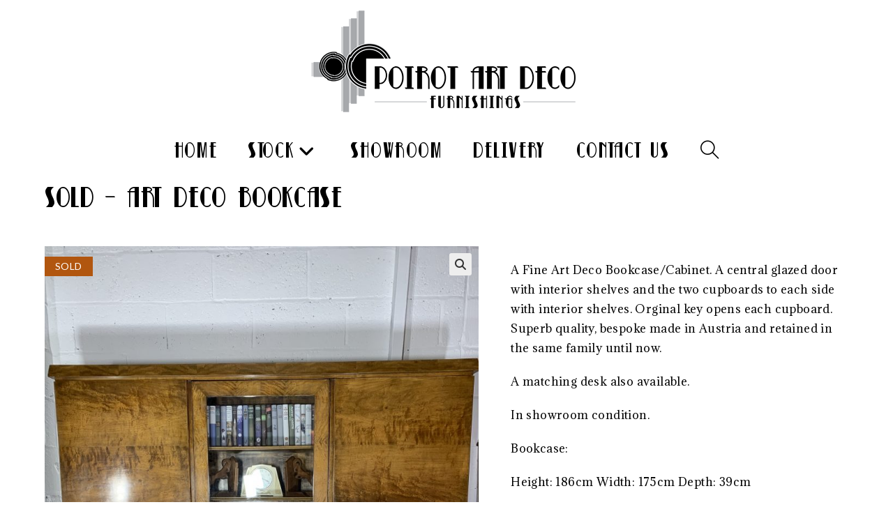

--- FILE ---
content_type: text/html; charset=UTF-8
request_url: https://www.poirotartdecogosport.co.uk/product/art-deco-bookcase/
body_size: 17702
content:
<!DOCTYPE html>
<html class="html" lang="en-GB">
<head>
	<meta charset="UTF-8">
	<link rel="profile" href="https://gmpg.org/xfn/11">

	<meta name='robots' content='index, follow, max-image-preview:large, max-snippet:-1, max-video-preview:-1' />
	<style>img:is([sizes="auto" i], [sizes^="auto," i]) { contain-intrinsic-size: 3000px 1500px }</style>
	<meta name="viewport" content="width=device-width, initial-scale=1">
	<!-- This site is optimized with the Yoast SEO plugin v26.6 - https://yoast.com/wordpress/plugins/seo/ -->
	<title>SOLD - Art Deco Bookcase - Poirot Art Deco Furnishings</title>
	<link rel="canonical" href="https://www.poirotartdecogosport.co.uk/product/art-deco-bookcase/" />
	<meta property="og:locale" content="en_GB" />
	<meta property="og:type" content="article" />
	<meta property="og:title" content="SOLD - Art Deco Bookcase - Poirot Art Deco Furnishings" />
	<meta property="og:description" content="A Fine Art Deco Bookcase/Cabinet. A central glazed door with interior shelves and the two cupboards to each side with interior shelves. Orginal key opens each cupboard. Superb quality, bespoke made in Austria and retained in the same family until now.  A matching desk also available.  In showroom condition.  Bookcase:  Height: 186cm Width: 175cm Depth: 39cm" />
	<meta property="og:url" content="https://www.poirotartdecogosport.co.uk/product/art-deco-bookcase/" />
	<meta property="og:site_name" content="Poirot Art Deco Furnishings" />
	<meta property="article:modified_time" content="2024-04-17T10:59:39+00:00" />
	<meta property="og:image" content="https://www.poirotartdecogosport.co.uk/wp-content/uploads/2020/07/a1-scaled.jpg" />
	<meta property="og:image:width" content="1920" />
	<meta property="og:image:height" content="2560" />
	<meta property="og:image:type" content="image/jpeg" />
	<meta name="twitter:card" content="summary_large_image" />
	<script type="application/ld+json" class="yoast-schema-graph">{"@context":"https://schema.org","@graph":[{"@type":"WebPage","@id":"https://www.poirotartdecogosport.co.uk/product/art-deco-bookcase/","url":"https://www.poirotartdecogosport.co.uk/product/art-deco-bookcase/","name":"SOLD - Art Deco Bookcase - Poirot Art Deco Furnishings","isPartOf":{"@id":"https://www.poirotartdecogosport.co.uk/#website"},"primaryImageOfPage":{"@id":"https://www.poirotartdecogosport.co.uk/product/art-deco-bookcase/#primaryimage"},"image":{"@id":"https://www.poirotartdecogosport.co.uk/product/art-deco-bookcase/#primaryimage"},"thumbnailUrl":"https://www.poirotartdecogosport.co.uk/wp-content/uploads/2020/07/a1-scaled.jpg","datePublished":"2020-07-04T10:50:38+00:00","dateModified":"2024-04-17T10:59:39+00:00","breadcrumb":{"@id":"https://www.poirotartdecogosport.co.uk/product/art-deco-bookcase/#breadcrumb"},"inLanguage":"en-GB","potentialAction":[{"@type":"ReadAction","target":["https://www.poirotartdecogosport.co.uk/product/art-deco-bookcase/"]}]},{"@type":"ImageObject","inLanguage":"en-GB","@id":"https://www.poirotartdecogosport.co.uk/product/art-deco-bookcase/#primaryimage","url":"https://www.poirotartdecogosport.co.uk/wp-content/uploads/2020/07/a1-scaled.jpg","contentUrl":"https://www.poirotartdecogosport.co.uk/wp-content/uploads/2020/07/a1-scaled.jpg","width":1920,"height":2560},{"@type":"BreadcrumbList","@id":"https://www.poirotartdecogosport.co.uk/product/art-deco-bookcase/#breadcrumb","itemListElement":[{"@type":"ListItem","position":1,"name":"Home","item":"https://www.poirotartdecogosport.co.uk/"},{"@type":"ListItem","position":2,"name":"Stock","item":"https://www.poirotartdecogosport.co.uk/stock/"},{"@type":"ListItem","position":3,"name":"SOLD &#8211; Art Deco Bookcase"}]},{"@type":"WebSite","@id":"https://www.poirotartdecogosport.co.uk/#website","url":"https://www.poirotartdecogosport.co.uk/","name":"Poirot Art Deco Furnishings","description":"Art Deco Furniture and Accessories Gosport","publisher":{"@id":"https://www.poirotartdecogosport.co.uk/#organization"},"potentialAction":[{"@type":"SearchAction","target":{"@type":"EntryPoint","urlTemplate":"https://www.poirotartdecogosport.co.uk/?s={search_term_string}"},"query-input":{"@type":"PropertyValueSpecification","valueRequired":true,"valueName":"search_term_string"}}],"inLanguage":"en-GB"},{"@type":"Organization","@id":"https://www.poirotartdecogosport.co.uk/#organization","name":"Poirot Art Deco Furnishings","url":"https://www.poirotartdecogosport.co.uk/","logo":{"@type":"ImageObject","inLanguage":"en-GB","@id":"https://www.poirotartdecogosport.co.uk/#/schema/logo/image/","url":"https://www.poirotartdecogosport.co.uk/wp-content/uploads/2020/06/stacks-image-2198134-e1592242499994.png","contentUrl":"https://www.poirotartdecogosport.co.uk/wp-content/uploads/2020/06/stacks-image-2198134-e1592242499994.png","width":500,"height":182,"caption":"Poirot Art Deco Furnishings"},"image":{"@id":"https://www.poirotartdecogosport.co.uk/#/schema/logo/image/"}}]}</script>
	<!-- / Yoast SEO plugin. -->


<link rel='dns-prefetch' href='//www.poirotartdecogosport.co.uk' />
<link rel='dns-prefetch' href='//fonts.googleapis.com' />
<link rel="alternate" type="application/rss+xml" title="Poirot Art Deco Furnishings &raquo; Feed" href="https://www.poirotartdecogosport.co.uk/feed/" />
<link rel="alternate" type="application/rss+xml" title="Poirot Art Deco Furnishings &raquo; Comments Feed" href="https://www.poirotartdecogosport.co.uk/comments/feed/" />
<script>
window._wpemojiSettings = {"baseUrl":"https:\/\/s.w.org\/images\/core\/emoji\/16.0.1\/72x72\/","ext":".png","svgUrl":"https:\/\/s.w.org\/images\/core\/emoji\/16.0.1\/svg\/","svgExt":".svg","source":{"concatemoji":"https:\/\/www.poirotartdecogosport.co.uk\/wp-includes\/js\/wp-emoji-release.min.js?ver=6.8.2"}};
/*! This file is auto-generated */
!function(s,n){var o,i,e;function c(e){try{var t={supportTests:e,timestamp:(new Date).valueOf()};sessionStorage.setItem(o,JSON.stringify(t))}catch(e){}}function p(e,t,n){e.clearRect(0,0,e.canvas.width,e.canvas.height),e.fillText(t,0,0);var t=new Uint32Array(e.getImageData(0,0,e.canvas.width,e.canvas.height).data),a=(e.clearRect(0,0,e.canvas.width,e.canvas.height),e.fillText(n,0,0),new Uint32Array(e.getImageData(0,0,e.canvas.width,e.canvas.height).data));return t.every(function(e,t){return e===a[t]})}function u(e,t){e.clearRect(0,0,e.canvas.width,e.canvas.height),e.fillText(t,0,0);for(var n=e.getImageData(16,16,1,1),a=0;a<n.data.length;a++)if(0!==n.data[a])return!1;return!0}function f(e,t,n,a){switch(t){case"flag":return n(e,"\ud83c\udff3\ufe0f\u200d\u26a7\ufe0f","\ud83c\udff3\ufe0f\u200b\u26a7\ufe0f")?!1:!n(e,"\ud83c\udde8\ud83c\uddf6","\ud83c\udde8\u200b\ud83c\uddf6")&&!n(e,"\ud83c\udff4\udb40\udc67\udb40\udc62\udb40\udc65\udb40\udc6e\udb40\udc67\udb40\udc7f","\ud83c\udff4\u200b\udb40\udc67\u200b\udb40\udc62\u200b\udb40\udc65\u200b\udb40\udc6e\u200b\udb40\udc67\u200b\udb40\udc7f");case"emoji":return!a(e,"\ud83e\udedf")}return!1}function g(e,t,n,a){var r="undefined"!=typeof WorkerGlobalScope&&self instanceof WorkerGlobalScope?new OffscreenCanvas(300,150):s.createElement("canvas"),o=r.getContext("2d",{willReadFrequently:!0}),i=(o.textBaseline="top",o.font="600 32px Arial",{});return e.forEach(function(e){i[e]=t(o,e,n,a)}),i}function t(e){var t=s.createElement("script");t.src=e,t.defer=!0,s.head.appendChild(t)}"undefined"!=typeof Promise&&(o="wpEmojiSettingsSupports",i=["flag","emoji"],n.supports={everything:!0,everythingExceptFlag:!0},e=new Promise(function(e){s.addEventListener("DOMContentLoaded",e,{once:!0})}),new Promise(function(t){var n=function(){try{var e=JSON.parse(sessionStorage.getItem(o));if("object"==typeof e&&"number"==typeof e.timestamp&&(new Date).valueOf()<e.timestamp+604800&&"object"==typeof e.supportTests)return e.supportTests}catch(e){}return null}();if(!n){if("undefined"!=typeof Worker&&"undefined"!=typeof OffscreenCanvas&&"undefined"!=typeof URL&&URL.createObjectURL&&"undefined"!=typeof Blob)try{var e="postMessage("+g.toString()+"("+[JSON.stringify(i),f.toString(),p.toString(),u.toString()].join(",")+"));",a=new Blob([e],{type:"text/javascript"}),r=new Worker(URL.createObjectURL(a),{name:"wpTestEmojiSupports"});return void(r.onmessage=function(e){c(n=e.data),r.terminate(),t(n)})}catch(e){}c(n=g(i,f,p,u))}t(n)}).then(function(e){for(var t in e)n.supports[t]=e[t],n.supports.everything=n.supports.everything&&n.supports[t],"flag"!==t&&(n.supports.everythingExceptFlag=n.supports.everythingExceptFlag&&n.supports[t]);n.supports.everythingExceptFlag=n.supports.everythingExceptFlag&&!n.supports.flag,n.DOMReady=!1,n.readyCallback=function(){n.DOMReady=!0}}).then(function(){return e}).then(function(){var e;n.supports.everything||(n.readyCallback(),(e=n.source||{}).concatemoji?t(e.concatemoji):e.wpemoji&&e.twemoji&&(t(e.twemoji),t(e.wpemoji)))}))}((window,document),window._wpemojiSettings);
</script>
<style id='wp-emoji-styles-inline-css'>

	img.wp-smiley, img.emoji {
		display: inline !important;
		border: none !important;
		box-shadow: none !important;
		height: 1em !important;
		width: 1em !important;
		margin: 0 0.07em !important;
		vertical-align: -0.1em !important;
		background: none !important;
		padding: 0 !important;
	}
</style>
<link rel='stylesheet' id='wp-block-library-css' href='https://www.poirotartdecogosport.co.uk/wp-includes/css/dist/block-library/style.min.css?ver=6.8.2' media='all' />
<style id='wp-block-library-theme-inline-css'>
.wp-block-audio :where(figcaption){color:#555;font-size:13px;text-align:center}.is-dark-theme .wp-block-audio :where(figcaption){color:#ffffffa6}.wp-block-audio{margin:0 0 1em}.wp-block-code{border:1px solid #ccc;border-radius:4px;font-family:Menlo,Consolas,monaco,monospace;padding:.8em 1em}.wp-block-embed :where(figcaption){color:#555;font-size:13px;text-align:center}.is-dark-theme .wp-block-embed :where(figcaption){color:#ffffffa6}.wp-block-embed{margin:0 0 1em}.blocks-gallery-caption{color:#555;font-size:13px;text-align:center}.is-dark-theme .blocks-gallery-caption{color:#ffffffa6}:root :where(.wp-block-image figcaption){color:#555;font-size:13px;text-align:center}.is-dark-theme :root :where(.wp-block-image figcaption){color:#ffffffa6}.wp-block-image{margin:0 0 1em}.wp-block-pullquote{border-bottom:4px solid;border-top:4px solid;color:currentColor;margin-bottom:1.75em}.wp-block-pullquote cite,.wp-block-pullquote footer,.wp-block-pullquote__citation{color:currentColor;font-size:.8125em;font-style:normal;text-transform:uppercase}.wp-block-quote{border-left:.25em solid;margin:0 0 1.75em;padding-left:1em}.wp-block-quote cite,.wp-block-quote footer{color:currentColor;font-size:.8125em;font-style:normal;position:relative}.wp-block-quote:where(.has-text-align-right){border-left:none;border-right:.25em solid;padding-left:0;padding-right:1em}.wp-block-quote:where(.has-text-align-center){border:none;padding-left:0}.wp-block-quote.is-large,.wp-block-quote.is-style-large,.wp-block-quote:where(.is-style-plain){border:none}.wp-block-search .wp-block-search__label{font-weight:700}.wp-block-search__button{border:1px solid #ccc;padding:.375em .625em}:where(.wp-block-group.has-background){padding:1.25em 2.375em}.wp-block-separator.has-css-opacity{opacity:.4}.wp-block-separator{border:none;border-bottom:2px solid;margin-left:auto;margin-right:auto}.wp-block-separator.has-alpha-channel-opacity{opacity:1}.wp-block-separator:not(.is-style-wide):not(.is-style-dots){width:100px}.wp-block-separator.has-background:not(.is-style-dots){border-bottom:none;height:1px}.wp-block-separator.has-background:not(.is-style-wide):not(.is-style-dots){height:2px}.wp-block-table{margin:0 0 1em}.wp-block-table td,.wp-block-table th{word-break:normal}.wp-block-table :where(figcaption){color:#555;font-size:13px;text-align:center}.is-dark-theme .wp-block-table :where(figcaption){color:#ffffffa6}.wp-block-video :where(figcaption){color:#555;font-size:13px;text-align:center}.is-dark-theme .wp-block-video :where(figcaption){color:#ffffffa6}.wp-block-video{margin:0 0 1em}:root :where(.wp-block-template-part.has-background){margin-bottom:0;margin-top:0;padding:1.25em 2.375em}
</style>
<style id='classic-theme-styles-inline-css'>
/*! This file is auto-generated */
.wp-block-button__link{color:#fff;background-color:#32373c;border-radius:9999px;box-shadow:none;text-decoration:none;padding:calc(.667em + 2px) calc(1.333em + 2px);font-size:1.125em}.wp-block-file__button{background:#32373c;color:#fff;text-decoration:none}
</style>
<style id='global-styles-inline-css'>
:root{--wp--preset--aspect-ratio--square: 1;--wp--preset--aspect-ratio--4-3: 4/3;--wp--preset--aspect-ratio--3-4: 3/4;--wp--preset--aspect-ratio--3-2: 3/2;--wp--preset--aspect-ratio--2-3: 2/3;--wp--preset--aspect-ratio--16-9: 16/9;--wp--preset--aspect-ratio--9-16: 9/16;--wp--preset--color--black: #000000;--wp--preset--color--cyan-bluish-gray: #abb8c3;--wp--preset--color--white: #ffffff;--wp--preset--color--pale-pink: #f78da7;--wp--preset--color--vivid-red: #cf2e2e;--wp--preset--color--luminous-vivid-orange: #ff6900;--wp--preset--color--luminous-vivid-amber: #fcb900;--wp--preset--color--light-green-cyan: #7bdcb5;--wp--preset--color--vivid-green-cyan: #00d084;--wp--preset--color--pale-cyan-blue: #8ed1fc;--wp--preset--color--vivid-cyan-blue: #0693e3;--wp--preset--color--vivid-purple: #9b51e0;--wp--preset--gradient--vivid-cyan-blue-to-vivid-purple: linear-gradient(135deg,rgba(6,147,227,1) 0%,rgb(155,81,224) 100%);--wp--preset--gradient--light-green-cyan-to-vivid-green-cyan: linear-gradient(135deg,rgb(122,220,180) 0%,rgb(0,208,130) 100%);--wp--preset--gradient--luminous-vivid-amber-to-luminous-vivid-orange: linear-gradient(135deg,rgba(252,185,0,1) 0%,rgba(255,105,0,1) 100%);--wp--preset--gradient--luminous-vivid-orange-to-vivid-red: linear-gradient(135deg,rgba(255,105,0,1) 0%,rgb(207,46,46) 100%);--wp--preset--gradient--very-light-gray-to-cyan-bluish-gray: linear-gradient(135deg,rgb(238,238,238) 0%,rgb(169,184,195) 100%);--wp--preset--gradient--cool-to-warm-spectrum: linear-gradient(135deg,rgb(74,234,220) 0%,rgb(151,120,209) 20%,rgb(207,42,186) 40%,rgb(238,44,130) 60%,rgb(251,105,98) 80%,rgb(254,248,76) 100%);--wp--preset--gradient--blush-light-purple: linear-gradient(135deg,rgb(255,206,236) 0%,rgb(152,150,240) 100%);--wp--preset--gradient--blush-bordeaux: linear-gradient(135deg,rgb(254,205,165) 0%,rgb(254,45,45) 50%,rgb(107,0,62) 100%);--wp--preset--gradient--luminous-dusk: linear-gradient(135deg,rgb(255,203,112) 0%,rgb(199,81,192) 50%,rgb(65,88,208) 100%);--wp--preset--gradient--pale-ocean: linear-gradient(135deg,rgb(255,245,203) 0%,rgb(182,227,212) 50%,rgb(51,167,181) 100%);--wp--preset--gradient--electric-grass: linear-gradient(135deg,rgb(202,248,128) 0%,rgb(113,206,126) 100%);--wp--preset--gradient--midnight: linear-gradient(135deg,rgb(2,3,129) 0%,rgb(40,116,252) 100%);--wp--preset--font-size--small: 13px;--wp--preset--font-size--medium: 20px;--wp--preset--font-size--large: 36px;--wp--preset--font-size--x-large: 42px;--wp--preset--spacing--20: 0.44rem;--wp--preset--spacing--30: 0.67rem;--wp--preset--spacing--40: 1rem;--wp--preset--spacing--50: 1.5rem;--wp--preset--spacing--60: 2.25rem;--wp--preset--spacing--70: 3.38rem;--wp--preset--spacing--80: 5.06rem;--wp--preset--shadow--natural: 6px 6px 9px rgba(0, 0, 0, 0.2);--wp--preset--shadow--deep: 12px 12px 50px rgba(0, 0, 0, 0.4);--wp--preset--shadow--sharp: 6px 6px 0px rgba(0, 0, 0, 0.2);--wp--preset--shadow--outlined: 6px 6px 0px -3px rgba(255, 255, 255, 1), 6px 6px rgba(0, 0, 0, 1);--wp--preset--shadow--crisp: 6px 6px 0px rgba(0, 0, 0, 1);}:where(.is-layout-flex){gap: 0.5em;}:where(.is-layout-grid){gap: 0.5em;}body .is-layout-flex{display: flex;}.is-layout-flex{flex-wrap: wrap;align-items: center;}.is-layout-flex > :is(*, div){margin: 0;}body .is-layout-grid{display: grid;}.is-layout-grid > :is(*, div){margin: 0;}:where(.wp-block-columns.is-layout-flex){gap: 2em;}:where(.wp-block-columns.is-layout-grid){gap: 2em;}:where(.wp-block-post-template.is-layout-flex){gap: 1.25em;}:where(.wp-block-post-template.is-layout-grid){gap: 1.25em;}.has-black-color{color: var(--wp--preset--color--black) !important;}.has-cyan-bluish-gray-color{color: var(--wp--preset--color--cyan-bluish-gray) !important;}.has-white-color{color: var(--wp--preset--color--white) !important;}.has-pale-pink-color{color: var(--wp--preset--color--pale-pink) !important;}.has-vivid-red-color{color: var(--wp--preset--color--vivid-red) !important;}.has-luminous-vivid-orange-color{color: var(--wp--preset--color--luminous-vivid-orange) !important;}.has-luminous-vivid-amber-color{color: var(--wp--preset--color--luminous-vivid-amber) !important;}.has-light-green-cyan-color{color: var(--wp--preset--color--light-green-cyan) !important;}.has-vivid-green-cyan-color{color: var(--wp--preset--color--vivid-green-cyan) !important;}.has-pale-cyan-blue-color{color: var(--wp--preset--color--pale-cyan-blue) !important;}.has-vivid-cyan-blue-color{color: var(--wp--preset--color--vivid-cyan-blue) !important;}.has-vivid-purple-color{color: var(--wp--preset--color--vivid-purple) !important;}.has-black-background-color{background-color: var(--wp--preset--color--black) !important;}.has-cyan-bluish-gray-background-color{background-color: var(--wp--preset--color--cyan-bluish-gray) !important;}.has-white-background-color{background-color: var(--wp--preset--color--white) !important;}.has-pale-pink-background-color{background-color: var(--wp--preset--color--pale-pink) !important;}.has-vivid-red-background-color{background-color: var(--wp--preset--color--vivid-red) !important;}.has-luminous-vivid-orange-background-color{background-color: var(--wp--preset--color--luminous-vivid-orange) !important;}.has-luminous-vivid-amber-background-color{background-color: var(--wp--preset--color--luminous-vivid-amber) !important;}.has-light-green-cyan-background-color{background-color: var(--wp--preset--color--light-green-cyan) !important;}.has-vivid-green-cyan-background-color{background-color: var(--wp--preset--color--vivid-green-cyan) !important;}.has-pale-cyan-blue-background-color{background-color: var(--wp--preset--color--pale-cyan-blue) !important;}.has-vivid-cyan-blue-background-color{background-color: var(--wp--preset--color--vivid-cyan-blue) !important;}.has-vivid-purple-background-color{background-color: var(--wp--preset--color--vivid-purple) !important;}.has-black-border-color{border-color: var(--wp--preset--color--black) !important;}.has-cyan-bluish-gray-border-color{border-color: var(--wp--preset--color--cyan-bluish-gray) !important;}.has-white-border-color{border-color: var(--wp--preset--color--white) !important;}.has-pale-pink-border-color{border-color: var(--wp--preset--color--pale-pink) !important;}.has-vivid-red-border-color{border-color: var(--wp--preset--color--vivid-red) !important;}.has-luminous-vivid-orange-border-color{border-color: var(--wp--preset--color--luminous-vivid-orange) !important;}.has-luminous-vivid-amber-border-color{border-color: var(--wp--preset--color--luminous-vivid-amber) !important;}.has-light-green-cyan-border-color{border-color: var(--wp--preset--color--light-green-cyan) !important;}.has-vivid-green-cyan-border-color{border-color: var(--wp--preset--color--vivid-green-cyan) !important;}.has-pale-cyan-blue-border-color{border-color: var(--wp--preset--color--pale-cyan-blue) !important;}.has-vivid-cyan-blue-border-color{border-color: var(--wp--preset--color--vivid-cyan-blue) !important;}.has-vivid-purple-border-color{border-color: var(--wp--preset--color--vivid-purple) !important;}.has-vivid-cyan-blue-to-vivid-purple-gradient-background{background: var(--wp--preset--gradient--vivid-cyan-blue-to-vivid-purple) !important;}.has-light-green-cyan-to-vivid-green-cyan-gradient-background{background: var(--wp--preset--gradient--light-green-cyan-to-vivid-green-cyan) !important;}.has-luminous-vivid-amber-to-luminous-vivid-orange-gradient-background{background: var(--wp--preset--gradient--luminous-vivid-amber-to-luminous-vivid-orange) !important;}.has-luminous-vivid-orange-to-vivid-red-gradient-background{background: var(--wp--preset--gradient--luminous-vivid-orange-to-vivid-red) !important;}.has-very-light-gray-to-cyan-bluish-gray-gradient-background{background: var(--wp--preset--gradient--very-light-gray-to-cyan-bluish-gray) !important;}.has-cool-to-warm-spectrum-gradient-background{background: var(--wp--preset--gradient--cool-to-warm-spectrum) !important;}.has-blush-light-purple-gradient-background{background: var(--wp--preset--gradient--blush-light-purple) !important;}.has-blush-bordeaux-gradient-background{background: var(--wp--preset--gradient--blush-bordeaux) !important;}.has-luminous-dusk-gradient-background{background: var(--wp--preset--gradient--luminous-dusk) !important;}.has-pale-ocean-gradient-background{background: var(--wp--preset--gradient--pale-ocean) !important;}.has-electric-grass-gradient-background{background: var(--wp--preset--gradient--electric-grass) !important;}.has-midnight-gradient-background{background: var(--wp--preset--gradient--midnight) !important;}.has-small-font-size{font-size: var(--wp--preset--font-size--small) !important;}.has-medium-font-size{font-size: var(--wp--preset--font-size--medium) !important;}.has-large-font-size{font-size: var(--wp--preset--font-size--large) !important;}.has-x-large-font-size{font-size: var(--wp--preset--font-size--x-large) !important;}
:where(.wp-block-post-template.is-layout-flex){gap: 1.25em;}:where(.wp-block-post-template.is-layout-grid){gap: 1.25em;}
:where(.wp-block-columns.is-layout-flex){gap: 2em;}:where(.wp-block-columns.is-layout-grid){gap: 2em;}
:root :where(.wp-block-pullquote){font-size: 1.5em;line-height: 1.6;}
</style>
<link rel='stylesheet' id='uaf_client_css-css' href='https://www.poirotartdecogosport.co.uk/wp-content/uploads/useanyfont/uaf.css?ver=1750637527' media='all' />
<link rel='stylesheet' id='wobd-font-css' href='//fonts.googleapis.com/css?family=Lato%3A300%2C400%2C700%2C900%7CMontserrat&#038;ver=6.8.2' media='all' />
<link rel='stylesheet' id='wobd-fontawesome-style-css' href='https://www.poirotartdecogosport.co.uk/wp-content/plugins/woo-badge-designer/css//font-awesome.min.css?ver=3.0.0' media='all' />
<link rel='stylesheet' id='wobd-fontawesome1-style-css' href='https://www.poirotartdecogosport.co.uk/wp-content/plugins/woo-badge-designer/css//fontawesome.css?ver=3.0.0' media='all' />
<link rel='stylesheet' id='wobd-fa-brands-style-css' href='https://www.poirotartdecogosport.co.uk/wp-content/plugins/woo-badge-designer/css//fa-brands.css?ver=3.0.0' media='all' />
<link rel='stylesheet' id='wobd-fa-regular-style-css' href='https://www.poirotartdecogosport.co.uk/wp-content/plugins/woo-badge-designer/css//fa-regular.css?ver=3.0.0' media='all' />
<link rel='stylesheet' id='wobd-fa-solid-style-css' href='https://www.poirotartdecogosport.co.uk/wp-content/plugins/woo-badge-designer/css//fa-solid.css?ver=3.0.0' media='all' />
<link rel='stylesheet' id='wobd-tooltip-style-css' href='https://www.poirotartdecogosport.co.uk/wp-content/plugins/woo-badge-designer/css/tooltipster.bundle.css?ver=3.0.0' media='all' />
<link rel='stylesheet' id='elegant-icons-css' href='https://www.poirotartdecogosport.co.uk/wp-content/plugins/woo-badge-designer/css//elegant-icons.css?ver=3.0.0' media='all' />
<link rel='stylesheet' id='linear-style-css' href='https://www.poirotartdecogosport.co.uk/wp-content/plugins/woo-badge-designer/css//linear-style.css?ver=3.0.0' media='all' />
<link rel='stylesheet' id='wobd-frontend-style-css' href='https://www.poirotartdecogosport.co.uk/wp-content/plugins/woo-badge-designer/css/wobd-frontend.css?ver=3.0.0' media='all' />
<link rel='stylesheet' id='photoswipe-css' href='https://www.poirotartdecogosport.co.uk/wp-content/plugins/woocommerce/assets/css/photoswipe/photoswipe.min.css?ver=10.3.5' media='all' />
<link rel='stylesheet' id='photoswipe-default-skin-css' href='https://www.poirotartdecogosport.co.uk/wp-content/plugins/woocommerce/assets/css/photoswipe/default-skin/default-skin.min.css?ver=10.3.5' media='all' />
<style id='woocommerce-inline-inline-css'>
.woocommerce form .form-row .required { visibility: visible; }
</style>
<link rel='stylesheet' id='brands-styles-css' href='https://www.poirotartdecogosport.co.uk/wp-content/plugins/woocommerce/assets/css/brands.css?ver=10.3.5' media='all' />
<link rel='stylesheet' id='oceanwp-woo-mini-cart-css' href='https://www.poirotartdecogosport.co.uk/wp-content/themes/oceanwp/assets/css/woo/woo-mini-cart.min.css?ver=6.8.2' media='all' />
<link rel='stylesheet' id='font-awesome-css' href='https://www.poirotartdecogosport.co.uk/wp-content/themes/oceanwp/assets/fonts/fontawesome/css/all.min.css?ver=6.7.2' media='all' />
<link rel='stylesheet' id='simple-line-icons-css' href='https://www.poirotartdecogosport.co.uk/wp-content/themes/oceanwp/assets/css/third/simple-line-icons.min.css?ver=2.4.0' media='all' />
<link rel='stylesheet' id='oceanwp-style-css' href='https://www.poirotartdecogosport.co.uk/wp-content/themes/oceanwp/assets/css/style.min.css?ver=4.1.4' media='all' />
<style id='oceanwp-style-inline-css'>
div.wpforms-container-full .wpforms-form input[type=submit]:hover,
			div.wpforms-container-full .wpforms-form input[type=submit]:focus,
			div.wpforms-container-full .wpforms-form input[type=submit]:active,
			div.wpforms-container-full .wpforms-form button[type=submit]:hover,
			div.wpforms-container-full .wpforms-form button[type=submit]:focus,
			div.wpforms-container-full .wpforms-form button[type=submit]:active,
			div.wpforms-container-full .wpforms-form .wpforms-page-button:hover,
			div.wpforms-container-full .wpforms-form .wpforms-page-button:active,
			div.wpforms-container-full .wpforms-form .wpforms-page-button:focus {
				border: none;
			}
</style>
<link rel='stylesheet' id='oceanwp-google-font-adamina-css' href='//fonts.googleapis.com/css?family=Adamina%3A100%2C200%2C300%2C400%2C500%2C600%2C700%2C800%2C900%2C100i%2C200i%2C300i%2C400i%2C500i%2C600i%2C700i%2C800i%2C900i&#038;subset=latin&#038;display=swap&#038;ver=6.8.2' media='all' />
<link rel='stylesheet' id='oceanwp-google-font-advent-pro-css' href='//fonts.googleapis.com/css?family=Advent+Pro%3A100%2C200%2C300%2C400%2C500%2C600%2C700%2C800%2C900%2C100i%2C200i%2C300i%2C400i%2C500i%2C600i%2C700i%2C800i%2C900i&#038;subset=latin&#038;display=swap&#038;ver=6.8.2' media='all' />
<link rel='stylesheet' id='oceanwp-woocommerce-css' href='https://www.poirotartdecogosport.co.uk/wp-content/themes/oceanwp/assets/css/woo/woocommerce.min.css?ver=6.8.2' media='all' />
<link rel='stylesheet' id='oceanwp-woo-star-font-css' href='https://www.poirotartdecogosport.co.uk/wp-content/themes/oceanwp/assets/css/woo/woo-star-font.min.css?ver=6.8.2' media='all' />
<link rel='stylesheet' id='oceanwp-woo-floating-bar-css' href='https://www.poirotartdecogosport.co.uk/wp-content/themes/oceanwp/assets/css/woo/woo-floating-bar.min.css?ver=6.8.2' media='all' />
<link rel='stylesheet' id='oe-widgets-style-css' href='https://www.poirotartdecogosport.co.uk/wp-content/plugins/ocean-extra/assets/css/widgets.css?ver=6.8.2' media='all' />
<script src="https://www.poirotartdecogosport.co.uk/wp-includes/js/jquery/jquery.min.js?ver=3.7.1" id="jquery-core-js"></script>
<script src="https://www.poirotartdecogosport.co.uk/wp-includes/js/jquery/jquery-migrate.min.js?ver=3.4.1" id="jquery-migrate-js"></script>
<script src="https://www.poirotartdecogosport.co.uk/wp-content/plugins/woo-badge-designer/js/tooltipster.bundle.js?ver=3.0.0" id="wobd-tooltip-script-js"></script>
<script src="https://www.poirotartdecogosport.co.uk/wp-content/plugins/woo-badge-designer/js/jquery.countdown.min.js?ver=3.0.0" id="wobd-countdown-script-js"></script>
<script id="wobd-frontend-script-js-extra">
var wobd_frontend_js_params = {"ajax_url":"https:\/\/www.poirotartdecogosport.co.uk\/wp-admin\/admin-ajax.php","ajax_nonce":"d53723b162"};
</script>
<script src="https://www.poirotartdecogosport.co.uk/wp-content/plugins/woo-badge-designer/js/wobd-frontend.js?ver=3.0.0" id="wobd-frontend-script-js"></script>
<script src="https://www.poirotartdecogosport.co.uk/wp-content/plugins/woocommerce/assets/js/jquery-blockui/jquery.blockUI.min.js?ver=2.7.0-wc.10.3.5" id="wc-jquery-blockui-js" defer data-wp-strategy="defer"></script>
<script id="wc-add-to-cart-js-extra">
var wc_add_to_cart_params = {"ajax_url":"\/wp-admin\/admin-ajax.php","wc_ajax_url":"\/?wc-ajax=%%endpoint%%","i18n_view_cart":"View basket","cart_url":"https:\/\/www.poirotartdecogosport.co.uk","is_cart":"","cart_redirect_after_add":"no"};
</script>
<script src="https://www.poirotartdecogosport.co.uk/wp-content/plugins/woocommerce/assets/js/frontend/add-to-cart.min.js?ver=10.3.5" id="wc-add-to-cart-js" defer data-wp-strategy="defer"></script>
<script src="https://www.poirotartdecogosport.co.uk/wp-content/plugins/woocommerce/assets/js/zoom/jquery.zoom.min.js?ver=1.7.21-wc.10.3.5" id="wc-zoom-js" defer data-wp-strategy="defer"></script>
<script src="https://www.poirotartdecogosport.co.uk/wp-content/plugins/woocommerce/assets/js/flexslider/jquery.flexslider.min.js?ver=2.7.2-wc.10.3.5" id="wc-flexslider-js" defer data-wp-strategy="defer"></script>
<script src="https://www.poirotartdecogosport.co.uk/wp-content/plugins/woocommerce/assets/js/photoswipe/photoswipe.min.js?ver=4.1.1-wc.10.3.5" id="wc-photoswipe-js" defer data-wp-strategy="defer"></script>
<script src="https://www.poirotartdecogosport.co.uk/wp-content/plugins/woocommerce/assets/js/photoswipe/photoswipe-ui-default.min.js?ver=4.1.1-wc.10.3.5" id="wc-photoswipe-ui-default-js" defer data-wp-strategy="defer"></script>
<script id="wc-single-product-js-extra">
var wc_single_product_params = {"i18n_required_rating_text":"Please select a rating","i18n_rating_options":["1 of 5 stars","2 of 5 stars","3 of 5 stars","4 of 5 stars","5 of 5 stars"],"i18n_product_gallery_trigger_text":"View full-screen image gallery","review_rating_required":"yes","flexslider":{"rtl":false,"animation":"slide","smoothHeight":true,"directionNav":false,"controlNav":"thumbnails","slideshow":false,"animationSpeed":500,"animationLoop":false,"allowOneSlide":false},"zoom_enabled":"1","zoom_options":[],"photoswipe_enabled":"1","photoswipe_options":{"shareEl":false,"closeOnScroll":false,"history":false,"hideAnimationDuration":0,"showAnimationDuration":0},"flexslider_enabled":"1"};
</script>
<script src="https://www.poirotartdecogosport.co.uk/wp-content/plugins/woocommerce/assets/js/frontend/single-product.min.js?ver=10.3.5" id="wc-single-product-js" defer data-wp-strategy="defer"></script>
<script src="https://www.poirotartdecogosport.co.uk/wp-content/plugins/woocommerce/assets/js/js-cookie/js.cookie.min.js?ver=2.1.4-wc.10.3.5" id="wc-js-cookie-js" defer data-wp-strategy="defer"></script>
<script id="woocommerce-js-extra">
var woocommerce_params = {"ajax_url":"\/wp-admin\/admin-ajax.php","wc_ajax_url":"\/?wc-ajax=%%endpoint%%","i18n_password_show":"Show password","i18n_password_hide":"Hide password"};
</script>
<script src="https://www.poirotartdecogosport.co.uk/wp-content/plugins/woocommerce/assets/js/frontend/woocommerce.min.js?ver=10.3.5" id="woocommerce-js" defer data-wp-strategy="defer"></script>
<script id="wc-cart-fragments-js-extra">
var wc_cart_fragments_params = {"ajax_url":"\/wp-admin\/admin-ajax.php","wc_ajax_url":"\/?wc-ajax=%%endpoint%%","cart_hash_key":"wc_cart_hash_1891dd296ff3fa681a6caf944d790cc9","fragment_name":"wc_fragments_1891dd296ff3fa681a6caf944d790cc9","request_timeout":"5000"};
</script>
<script src="https://www.poirotartdecogosport.co.uk/wp-content/plugins/woocommerce/assets/js/frontend/cart-fragments.min.js?ver=10.3.5" id="wc-cart-fragments-js" defer data-wp-strategy="defer"></script>
<link rel="https://api.w.org/" href="https://www.poirotartdecogosport.co.uk/wp-json/" /><link rel="alternate" title="JSON" type="application/json" href="https://www.poirotartdecogosport.co.uk/wp-json/wp/v2/product/501" /><link rel="EditURI" type="application/rsd+xml" title="RSD" href="https://www.poirotartdecogosport.co.uk/xmlrpc.php?rsd" />
<meta name="generator" content="WordPress 6.8.2" />
<meta name="generator" content="WooCommerce 10.3.5" />
<link rel='shortlink' href='https://www.poirotartdecogosport.co.uk/?p=501' />
<link rel="alternate" title="oEmbed (JSON)" type="application/json+oembed" href="https://www.poirotartdecogosport.co.uk/wp-json/oembed/1.0/embed?url=https%3A%2F%2Fwww.poirotartdecogosport.co.uk%2Fproduct%2Fart-deco-bookcase%2F" />
<link rel="alternate" title="oEmbed (XML)" type="text/xml+oembed" href="https://www.poirotartdecogosport.co.uk/wp-json/oembed/1.0/embed?url=https%3A%2F%2Fwww.poirotartdecogosport.co.uk%2Fproduct%2Fart-deco-bookcase%2F&#038;format=xml" />
	<noscript><style>.woocommerce-product-gallery{ opacity: 1 !important; }</style></noscript>
	<meta name="generator" content="Elementor 3.33.2; features: additional_custom_breakpoints; settings: css_print_method-external, google_font-enabled, font_display-auto">
<style>.recentcomments a{display:inline !important;padding:0 !important;margin:0 !important;}</style>			<style>
				.e-con.e-parent:nth-of-type(n+4):not(.e-lazyloaded):not(.e-no-lazyload),
				.e-con.e-parent:nth-of-type(n+4):not(.e-lazyloaded):not(.e-no-lazyload) * {
					background-image: none !important;
				}
				@media screen and (max-height: 1024px) {
					.e-con.e-parent:nth-of-type(n+3):not(.e-lazyloaded):not(.e-no-lazyload),
					.e-con.e-parent:nth-of-type(n+3):not(.e-lazyloaded):not(.e-no-lazyload) * {
						background-image: none !important;
					}
				}
				@media screen and (max-height: 640px) {
					.e-con.e-parent:nth-of-type(n+2):not(.e-lazyloaded):not(.e-no-lazyload),
					.e-con.e-parent:nth-of-type(n+2):not(.e-lazyloaded):not(.e-no-lazyload) * {
						background-image: none !important;
					}
				}
			</style>
					<style id="wp-custom-css">
			.woocommerce ul.products li.product li.title a{font-size:18px!important;font-family:Adamina}.price,.woocommerce ul.products li.product .price .amount{font-size:20px!important;font-family:suchet}.price,.amount{font-size:28px!important}.wcmenucart-hide{display:none !important}		</style>
		<!-- OceanWP CSS -->
<style type="text/css">
/* Colors */.woocommerce-MyAccount-navigation ul li a:before,.woocommerce-checkout .woocommerce-info a,.woocommerce-checkout #payment ul.payment_methods .wc_payment_method>input[type=radio]:first-child:checked+label:before,.woocommerce-checkout #payment .payment_method_paypal .about_paypal,.woocommerce ul.products li.product li.category a:hover,.woocommerce ul.products li.product .button:hover,.woocommerce ul.products li.product .product-inner .added_to_cart:hover,.product_meta .posted_in a:hover,.product_meta .tagged_as a:hover,.woocommerce div.product .woocommerce-tabs ul.tabs li a:hover,.woocommerce div.product .woocommerce-tabs ul.tabs li.active a,.woocommerce .oceanwp-grid-list a.active,.woocommerce .oceanwp-grid-list a:hover,.woocommerce .oceanwp-off-canvas-filter:hover,.widget_shopping_cart ul.cart_list li .owp-grid-wrap .owp-grid a.remove:hover,.widget_product_categories li a:hover ~ .count,.widget_layered_nav li a:hover ~ .count,.woocommerce ul.products li.product:not(.product-category) .woo-entry-buttons li a:hover,a:hover,a.light:hover,.theme-heading .text::before,.theme-heading .text::after,#top-bar-content >a:hover,#top-bar-social li.oceanwp-email a:hover,#site-navigation-wrap .dropdown-menu >li >a:hover,#site-header.medium-header #medium-searchform button:hover,.oceanwp-mobile-menu-icon a:hover,.blog-entry.post .blog-entry-header .entry-title a:hover,.blog-entry.post .blog-entry-readmore a:hover,.blog-entry.thumbnail-entry .blog-entry-category a,ul.meta li a:hover,.dropcap,.single nav.post-navigation .nav-links .title,body .related-post-title a:hover,body #wp-calendar caption,body .contact-info-widget.default i,body .contact-info-widget.big-icons i,body .custom-links-widget .oceanwp-custom-links li a:hover,body .custom-links-widget .oceanwp-custom-links li a:hover:before,body .posts-thumbnails-widget li a:hover,body .social-widget li.oceanwp-email a:hover,.comment-author .comment-meta .comment-reply-link,#respond #cancel-comment-reply-link:hover,#footer-widgets .footer-box a:hover,#footer-bottom a:hover,#footer-bottom #footer-bottom-menu a:hover,.sidr a:hover,.sidr-class-dropdown-toggle:hover,.sidr-class-menu-item-has-children.active >a,.sidr-class-menu-item-has-children.active >a >.sidr-class-dropdown-toggle,input[type=checkbox]:checked:before{color:#b1560f}.woocommerce .oceanwp-grid-list a.active .owp-icon use,.woocommerce .oceanwp-grid-list a:hover .owp-icon use,.single nav.post-navigation .nav-links .title .owp-icon use,.blog-entry.post .blog-entry-readmore a:hover .owp-icon use,body .contact-info-widget.default .owp-icon use,body .contact-info-widget.big-icons .owp-icon use{stroke:#b1560f}.woocommerce div.product div.images .open-image,.wcmenucart-details.count,.woocommerce-message a,.woocommerce-error a,.woocommerce-info a,.woocommerce .widget_price_filter .ui-slider .ui-slider-handle,.woocommerce .widget_price_filter .ui-slider .ui-slider-range,.owp-product-nav li a.owp-nav-link:hover,.woocommerce div.product.owp-tabs-layout-vertical .woocommerce-tabs ul.tabs li a:after,.woocommerce .widget_product_categories li.current-cat >a ~ .count,.woocommerce .widget_product_categories li.current-cat >a:before,.woocommerce .widget_layered_nav li.chosen a ~ .count,.woocommerce .widget_layered_nav li.chosen a:before,#owp-checkout-timeline .active .timeline-wrapper,.bag-style:hover .wcmenucart-cart-icon .wcmenucart-count,.show-cart .wcmenucart-cart-icon .wcmenucart-count,.woocommerce ul.products li.product:not(.product-category) .image-wrap .button,input[type="button"],input[type="reset"],input[type="submit"],button[type="submit"],.button,#site-navigation-wrap .dropdown-menu >li.btn >a >span,.thumbnail:hover i,.thumbnail:hover .link-post-svg-icon,.post-quote-content,.omw-modal .omw-close-modal,body .contact-info-widget.big-icons li:hover i,body .contact-info-widget.big-icons li:hover .owp-icon,body div.wpforms-container-full .wpforms-form input[type=submit],body div.wpforms-container-full .wpforms-form button[type=submit],body div.wpforms-container-full .wpforms-form .wpforms-page-button,.woocommerce-cart .wp-element-button,.woocommerce-checkout .wp-element-button,.wp-block-button__link{background-color:#b1560f}.current-shop-items-dropdown{border-top-color:#b1560f}.woocommerce div.product .woocommerce-tabs ul.tabs li.active a{border-bottom-color:#b1560f}.wcmenucart-details.count:before{border-color:#b1560f}.woocommerce ul.products li.product .button:hover{border-color:#b1560f}.woocommerce ul.products li.product .product-inner .added_to_cart:hover{border-color:#b1560f}.woocommerce div.product .woocommerce-tabs ul.tabs li.active a{border-color:#b1560f}.woocommerce .oceanwp-grid-list a.active{border-color:#b1560f}.woocommerce .oceanwp-grid-list a:hover{border-color:#b1560f}.woocommerce .oceanwp-off-canvas-filter:hover{border-color:#b1560f}.owp-product-nav li a.owp-nav-link:hover{border-color:#b1560f}.widget_shopping_cart_content .buttons .button:first-child:hover{border-color:#b1560f}.widget_shopping_cart ul.cart_list li .owp-grid-wrap .owp-grid a.remove:hover{border-color:#b1560f}.widget_product_categories li a:hover ~ .count{border-color:#b1560f}.woocommerce .widget_product_categories li.current-cat >a ~ .count{border-color:#b1560f}.woocommerce .widget_product_categories li.current-cat >a:before{border-color:#b1560f}.widget_layered_nav li a:hover ~ .count{border-color:#b1560f}.woocommerce .widget_layered_nav li.chosen a ~ .count{border-color:#b1560f}.woocommerce .widget_layered_nav li.chosen a:before{border-color:#b1560f}#owp-checkout-timeline.arrow .active .timeline-wrapper:before{border-top-color:#b1560f;border-bottom-color:#b1560f}#owp-checkout-timeline.arrow .active .timeline-wrapper:after{border-left-color:#b1560f;border-right-color:#b1560f}.bag-style:hover .wcmenucart-cart-icon .wcmenucart-count{border-color:#b1560f}.bag-style:hover .wcmenucart-cart-icon .wcmenucart-count:after{border-color:#b1560f}.show-cart .wcmenucart-cart-icon .wcmenucart-count{border-color:#b1560f}.show-cart .wcmenucart-cart-icon .wcmenucart-count:after{border-color:#b1560f}.woocommerce ul.products li.product:not(.product-category) .woo-product-gallery .active a{border-color:#b1560f}.woocommerce ul.products li.product:not(.product-category) .woo-product-gallery a:hover{border-color:#b1560f}.widget-title{border-color:#b1560f}blockquote{border-color:#b1560f}.wp-block-quote{border-color:#b1560f}#searchform-dropdown{border-color:#b1560f}.dropdown-menu .sub-menu{border-color:#b1560f}.blog-entry.large-entry .blog-entry-readmore a:hover{border-color:#b1560f}.oceanwp-newsletter-form-wrap input[type="email"]:focus{border-color:#b1560f}.social-widget li.oceanwp-email a:hover{border-color:#b1560f}#respond #cancel-comment-reply-link:hover{border-color:#b1560f}body .contact-info-widget.big-icons li:hover i{border-color:#b1560f}body .contact-info-widget.big-icons li:hover .owp-icon{border-color:#b1560f}#footer-widgets .oceanwp-newsletter-form-wrap input[type="email"]:focus{border-color:#b1560f}.woocommerce div.product div.images .open-image:hover,.woocommerce-error a:hover,.woocommerce-info a:hover,.woocommerce-message a:hover,.woocommerce-message a:focus,.woocommerce .button:focus,.woocommerce ul.products li.product:not(.product-category) .image-wrap .button:hover,input[type="button"]:hover,input[type="reset"]:hover,input[type="submit"]:hover,button[type="submit"]:hover,input[type="button"]:focus,input[type="reset"]:focus,input[type="submit"]:focus,button[type="submit"]:focus,.button:hover,.button:focus,#site-navigation-wrap .dropdown-menu >li.btn >a:hover >span,.post-quote-author,.omw-modal .omw-close-modal:hover,body div.wpforms-container-full .wpforms-form input[type=submit]:hover,body div.wpforms-container-full .wpforms-form button[type=submit]:hover,body div.wpforms-container-full .wpforms-form .wpforms-page-button:hover,.woocommerce-cart .wp-element-button:hover,.woocommerce-checkout .wp-element-button:hover,.wp-block-button__link:hover{background-color:#adadad}a{color:#b1560f}a .owp-icon use{stroke:#b1560f}a:hover{color:#000000}a:hover .owp-icon use{stroke:#000000}body .theme-button,body input[type="submit"],body button[type="submit"],body button,body .button,body div.wpforms-container-full .wpforms-form input[type=submit],body div.wpforms-container-full .wpforms-form button[type=submit],body div.wpforms-container-full .wpforms-form .wpforms-page-button,.woocommerce-cart .wp-element-button,.woocommerce-checkout .wp-element-button,.wp-block-button__link{border-color:#ffffff}body .theme-button:hover,body input[type="submit"]:hover,body button[type="submit"]:hover,body button:hover,body .button:hover,body div.wpforms-container-full .wpforms-form input[type=submit]:hover,body div.wpforms-container-full .wpforms-form input[type=submit]:active,body div.wpforms-container-full .wpforms-form button[type=submit]:hover,body div.wpforms-container-full .wpforms-form button[type=submit]:active,body div.wpforms-container-full .wpforms-form .wpforms-page-button:hover,body div.wpforms-container-full .wpforms-form .wpforms-page-button:active,.woocommerce-cart .wp-element-button:hover,.woocommerce-checkout .wp-element-button:hover,.wp-block-button__link:hover{border-color:#ffffff}.page-header .page-header-title,.page-header.background-image-page-header .page-header-title{color:#000000}.page-header .page-subheading{color:#000000}body{color:#3a3a3a}h1,h2,h3,h4,h5,h6,.theme-heading,.widget-title,.oceanwp-widget-recent-posts-title,.comment-reply-title,.entry-title,.sidebar-box .widget-title{color:#000000}/* OceanWP Style Settings CSS */.theme-button,input[type="submit"],button[type="submit"],button,.button,body div.wpforms-container-full .wpforms-form input[type=submit],body div.wpforms-container-full .wpforms-form button[type=submit],body div.wpforms-container-full .wpforms-form .wpforms-page-button{border-style:solid}.theme-button,input[type="submit"],button[type="submit"],button,.button,body div.wpforms-container-full .wpforms-form input[type=submit],body div.wpforms-container-full .wpforms-form button[type=submit],body div.wpforms-container-full .wpforms-form .wpforms-page-button{border-width:1px}form input[type="text"],form input[type="password"],form input[type="email"],form input[type="url"],form input[type="date"],form input[type="month"],form input[type="time"],form input[type="datetime"],form input[type="datetime-local"],form input[type="week"],form input[type="number"],form input[type="search"],form input[type="tel"],form input[type="color"],form select,form textarea,.woocommerce .woocommerce-checkout .select2-container--default .select2-selection--single{border-style:solid}body div.wpforms-container-full .wpforms-form input[type=date],body div.wpforms-container-full .wpforms-form input[type=datetime],body div.wpforms-container-full .wpforms-form input[type=datetime-local],body div.wpforms-container-full .wpforms-form input[type=email],body div.wpforms-container-full .wpforms-form input[type=month],body div.wpforms-container-full .wpforms-form input[type=number],body div.wpforms-container-full .wpforms-form input[type=password],body div.wpforms-container-full .wpforms-form input[type=range],body div.wpforms-container-full .wpforms-form input[type=search],body div.wpforms-container-full .wpforms-form input[type=tel],body div.wpforms-container-full .wpforms-form input[type=text],body div.wpforms-container-full .wpforms-form input[type=time],body div.wpforms-container-full .wpforms-form input[type=url],body div.wpforms-container-full .wpforms-form input[type=week],body div.wpforms-container-full .wpforms-form select,body div.wpforms-container-full .wpforms-form textarea{border-style:solid}form input[type="text"],form input[type="password"],form input[type="email"],form input[type="url"],form input[type="date"],form input[type="month"],form input[type="time"],form input[type="datetime"],form input[type="datetime-local"],form input[type="week"],form input[type="number"],form input[type="search"],form input[type="tel"],form input[type="color"],form select,form textarea{border-radius:3px}body div.wpforms-container-full .wpforms-form input[type=date],body div.wpforms-container-full .wpforms-form input[type=datetime],body div.wpforms-container-full .wpforms-form input[type=datetime-local],body div.wpforms-container-full .wpforms-form input[type=email],body div.wpforms-container-full .wpforms-form input[type=month],body div.wpforms-container-full .wpforms-form input[type=number],body div.wpforms-container-full .wpforms-form input[type=password],body div.wpforms-container-full .wpforms-form input[type=range],body div.wpforms-container-full .wpforms-form input[type=search],body div.wpforms-container-full .wpforms-form input[type=tel],body div.wpforms-container-full .wpforms-form input[type=text],body div.wpforms-container-full .wpforms-form input[type=time],body div.wpforms-container-full .wpforms-form input[type=url],body div.wpforms-container-full .wpforms-form input[type=week],body div.wpforms-container-full .wpforms-form select,body div.wpforms-container-full .wpforms-form textarea{border-radius:3px}.page-header,.has-transparent-header .page-header{padding:20px 0 0 0}/* Header */#site-header.medium-header .top-header-wrap{padding:2px 0 6px 0}#site-header.medium-header #site-navigation-wrap .dropdown-menu >li >a,#site-header.medium-header .oceanwp-mobile-menu-icon a{line-height:50px}#site-header.medium-header #site-navigation-wrap,#site-header.medium-header .oceanwp-mobile-menu-icon,.is-sticky #site-header.medium-header.is-transparent #site-navigation-wrap,.is-sticky #site-header.medium-header.is-transparent .oceanwp-mobile-menu-icon,#site-header.medium-header.is-transparent .is-sticky #site-navigation-wrap,#site-header.medium-header.is-transparent .is-sticky .oceanwp-mobile-menu-icon{background-color:#ffffff}#site-header.has-header-media .overlay-header-media{background-color:rgba(0,0,0,0.5)}#site-navigation-wrap .dropdown-menu >li >a,.oceanwp-mobile-menu-icon a,#searchform-header-replace-close{color:#000000}#site-navigation-wrap .dropdown-menu >li >a .owp-icon use,.oceanwp-mobile-menu-icon a .owp-icon use,#searchform-header-replace-close .owp-icon use{stroke:#000000}#site-navigation-wrap .dropdown-menu >li >a:hover,.oceanwp-mobile-menu-icon a:hover,#searchform-header-replace-close:hover{color:#b1560f}#site-navigation-wrap .dropdown-menu >li >a:hover .owp-icon use,.oceanwp-mobile-menu-icon a:hover .owp-icon use,#searchform-header-replace-close:hover .owp-icon use{stroke:#b1560f}#site-navigation-wrap .dropdown-menu >.current-menu-item >a,#site-navigation-wrap .dropdown-menu >.current-menu-ancestor >a,#site-navigation-wrap .dropdown-menu >.current-menu-item >a:hover,#site-navigation-wrap .dropdown-menu >.current-menu-ancestor >a:hover{color:#b1560f}#site-navigation-wrap .dropdown-menu >li >a{background-color:#ffffff}#site-navigation-wrap .dropdown-menu >li >a:hover,#site-navigation-wrap .dropdown-menu >li.sfHover >a{background-color:#ffffff}#site-navigation-wrap .dropdown-menu >.current-menu-item >a,#site-navigation-wrap .dropdown-menu >.current-menu-ancestor >a,#site-navigation-wrap .dropdown-menu >.current-menu-item >a:hover,#site-navigation-wrap .dropdown-menu >.current-menu-ancestor >a:hover{background-color:#ffffff}.dropdown-menu .sub-menu{min-width:220px}.dropdown-menu .sub-menu,#searchform-dropdown,.current-shop-items-dropdown{border-color:#a5a5a5}.dropdown-menu ul li a.menu-link{color:#000000}.dropdown-menu ul li a.menu-link .owp-icon use{stroke:#000000}.dropdown-menu ul li a.menu-link:hover{color:#b1560f}.dropdown-menu ul li a.menu-link:hover .owp-icon use{stroke:#b1560f}/* Blog CSS */.ocean-single-post-header ul.meta-item li a:hover{color:#333333}/* Footer Widgets */#footer-widgets{padding:40px 0 30px 0}#footer-widgets{background-color:#000000}#footer-widgets,#footer-widgets p,#footer-widgets li a:before,#footer-widgets .contact-info-widget span.oceanwp-contact-title,#footer-widgets .recent-posts-date,#footer-widgets .recent-posts-comments,#footer-widgets .widget-recent-posts-icons li .fa{color:#ffffff}#footer-widgets li,#footer-widgets #wp-calendar caption,#footer-widgets #wp-calendar th,#footer-widgets #wp-calendar tbody,#footer-widgets .contact-info-widget i,#footer-widgets .oceanwp-newsletter-form-wrap input[type="email"],#footer-widgets .posts-thumbnails-widget li,#footer-widgets .social-widget li a{border-color:#707070}#footer-widgets .contact-info-widget .owp-icon{border-color:#707070}#footer-widgets .footer-box a:hover,#footer-widgets a:hover{color:#cccccc}/* Footer Copyright */#footer-bottom{padding:36px 0 36px 0}#footer-bottom{background-color:#000000}#footer-bottom a:hover,#footer-bottom #footer-bottom-menu a:hover{color:#b1560f}/* WooCommerce */.wcmenucart i{font-size:10px}.wcmenucart .owp-icon{width:10px;height:10px}@media (max-width:480px){.oceanwp-mobile-menu-icon a.wcmenucart{font-size:10px}}@media (max-width:480px){.oceanwp-mobile-menu-icon a.wcmenucart .owp-icon{width:10px;height:10px}}.widget_shopping_cart ul.cart_list li .owp-grid-wrap .owp-grid a{color:#ffffff}.widget_shopping_cart ul.cart_list li .owp-grid-wrap .owp-grid a:hover{color:#ffffff}.widget_shopping_cart ul.cart_list li .owp-grid-wrap .owp-grid a.remove{color:#ffffff;border-color:#ffffff}.widget_shopping_cart ul.cart_list li .owp-grid-wrap .owp-grid a.remove:hover{color:#ffffff;border-color:#ffffff}.widget_shopping_cart ul.cart_list li .owp-grid-wrap .owp-grid .quantity{color:#ffffff}.widget_shopping_cart ul.cart_list li .owp-grid-wrap .owp-grid .amount{color:#ffffff}.widget_shopping_cart .total strong{color:#ffffff}.widget_shopping_cart .total .amount{color:#ffffff}.widget_shopping_cart_content .buttons .button:first-child{background-color:#ffffff}#oceanwp-cart-sidebar-wrap .oceanwp-cart-sidebar .oceanwp-cart-close,#oceanwp-cart-sidebar-wrap .oceanwp-cart-close .close-wrap>div,#oceanwp-cart-sidebar-wrap .oceanwp-cart-close .close-wrap>div:before{background-color:#ffffff}#oceanwp-cart-sidebar-wrap h4{color:#ffffff}#oceanwp-cart-sidebar-wrap .divider{background-color:#ffffff}.woocommerce div.product div.images,.woocommerce.content-full-width div.product div.images{width:54%}.woocommerce div.product div.summary,.woocommerce.content-full-width div.product div.summary{width:42%}.owp-floating-bar form.cart .quantity .minus:hover,.owp-floating-bar form.cart .quantity .plus:hover{color:#ffffff}#owp-checkout-timeline .timeline-step{color:#cccccc}#owp-checkout-timeline .timeline-step{border-color:#cccccc}.woocommerce span.onsale{background-color:#dd3333}.woocommerce .oceanwp-off-canvas-filter:hover{color:#1e73be}.woocommerce .oceanwp-off-canvas-filter:hover{border-color:#1e73be}.woocommerce .oceanwp-grid-list a:hover{color:#1e73be;border-color:#1e73be}.woocommerce .oceanwp-grid-list a:hover .owp-icon use{stroke:#1e73be}.woocommerce .oceanwp-grid-list a.active{color:#1e73be;border-color:#1e73be}.woocommerce .oceanwp-grid-list a.active .owp-icon use{stroke:#1e73be}.woocommerce .result-count li.view-title,.woocommerce .result-count li a.active,.woocommerce .result-count li a:hover{color:#000000}.woocommerce .products .product-inner{padding:4px 0 0 0}.woocommerce ul.products li.product li.category,.woocommerce ul.products li.product li.category a{color:#000000}.woocommerce ul.products li.product li.category a:hover{color:#b1560f}.woocommerce ul.products li.product li.title h2,.woocommerce ul.products li.product li.title a{color:#b1560f}.woocommerce ul.products li.product li.title a:hover{color:#000000}.woocommerce ul.products li.product .price,.woocommerce ul.products li.product .price .amount{color:#000000}.woocommerce ul.products li.product .button,.woocommerce ul.products li.product .product-inner .added_to_cart{border-style:none}.woocommerce div.product .product_title{color:#b1560f}.price,.amount{color:#000000}.woocommerce div.product div[itemprop="description"],.woocommerce div.product .woocommerce-product-details__short-description{color:#000000}.product_meta .posted_in a,.product_meta .tagged_as a{color:#b1560f}.product_meta .posted_in a:hover,.product_meta .tagged_as a:hover{color:#000000}.owp-product-nav li a.owp-nav-link{-webkit-border-radius:26px;-moz-border-radius:26px;-ms-border-radius:26px;border-radius:26px}.woocommerce div.product .woocommerce-tabs ul.tabs{border-color:#e5e5e5}.woocommerce-cart table.shop_table,.woocommerce-cart table.shop_table th,.woocommerce-cart table.shop_table td,.woocommerce-cart .cart-collaterals .cross-sells,.woocommerce-page .cart-collaterals .cross-sells,.woocommerce-cart .cart-collaterals h2,.woocommerce-cart .cart-collaterals .cart_totals,.woocommerce-page .cart-collaterals .cart_totals,.woocommerce-cart .cart-collaterals .cart_totals table th,.woocommerce-cart .cart-collaterals .cart_totals .order-total th,.woocommerce-cart table.shop_table td,.woocommerce-cart .cart-collaterals .cart_totals tr td,.woocommerce-cart .cart-collaterals .cart_totals .order-total td{border-color:#ffffff}.woocommerce-cart table.shop_table thead,.woocommerce-cart .cart-collaterals h2{background-color:#ffffff}.woocommerce-cart table.shop_table thead th,.woocommerce-cart .cart-collaterals h2{color:#ffffff}.woocommerce-cart .cart-collaterals .cart_totals table th{color:#ffffff}.woocommerce table.shop_table a.remove{color:#ffffff}.woocommerce table.shop_table a.remove:hover{color:#ffffff}.woocommerce .woocommerce-checkout #customer_details h3,.woocommerce .woocommerce-checkout h3#order_review_heading{color:#000000}.page-header{background-color:#ffffff}/* Typography */body{font-family:Adamina;font-size:16px;line-height:1.8;letter-spacing:.4px}h1,h2,h3,h4,h5,h6,.theme-heading,.widget-title,.oceanwp-widget-recent-posts-title,.comment-reply-title,.entry-title,.sidebar-box .widget-title{font-family:suchet;line-height:1.2;letter-spacing:.5px;font-weight:500;text-transform:uppercase}h1{font-size:36px;line-height:1.4}h2{font-size:34px;line-height:1.4}h3{font-size:24px;line-height:1.4}h4{font-size:18px;line-height:1.4}h5{font-size:14px;line-height:1.4}h6{font-size:15px;line-height:1.4}.page-header .page-header-title,.page-header.background-image-page-header .page-header-title{font-family:'Advent Pro';font-size:36px;line-height:1.2;letter-spacing:.6px;font-weight:400;text-transform:uppercase}.page-header .page-subheading{font-size:15px;line-height:1.8}.site-breadcrumbs,.site-breadcrumbs a{font-size:13px;line-height:1.4}#top-bar-content,#top-bar-social-alt{font-size:12px;line-height:1.8}#site-logo a.site-logo-text{font-size:24px;line-height:1.8}#site-navigation-wrap .dropdown-menu >li >a,#site-header.full_screen-header .fs-dropdown-menu >li >a,#site-header.top-header #site-navigation-wrap .dropdown-menu >li >a,#site-header.center-header #site-navigation-wrap .dropdown-menu >li >a,#site-header.medium-header #site-navigation-wrap .dropdown-menu >li >a,.oceanwp-mobile-menu-icon a{font-family:suchet;font-size:26px;letter-spacing:1.6px;font-weight:500}.dropdown-menu ul li a.menu-link,#site-header.full_screen-header .fs-dropdown-menu ul.sub-menu li a{font-family:Adamina;font-size:13px;line-height:1.2;letter-spacing:.8px;text-transform:uppercase}.sidr-class-dropdown-menu li a,a.sidr-class-toggle-sidr-close,#mobile-dropdown ul li a,body #mobile-fullscreen ul li a{font-family:'Advent Pro';font-size:16px;line-height:1.8}.blog-entry.post .blog-entry-header .entry-title a{font-size:24px;line-height:1.4}.ocean-single-post-header .single-post-title{font-size:34px;line-height:1.4;letter-spacing:.6px}.ocean-single-post-header ul.meta-item li,.ocean-single-post-header ul.meta-item li a{font-size:13px;line-height:1.4;letter-spacing:.6px}.ocean-single-post-header .post-author-name,.ocean-single-post-header .post-author-name a{font-size:14px;line-height:1.4;letter-spacing:.6px}.ocean-single-post-header .post-author-description{font-size:12px;line-height:1.4;letter-spacing:.6px}.single-post .entry-title{line-height:1.4;letter-spacing:.6px}.single-post ul.meta li,.single-post ul.meta li a{font-size:14px;line-height:1.4;letter-spacing:.6px}.sidebar-box .widget-title,.sidebar-box.widget_block .wp-block-heading{font-size:13px;line-height:1;letter-spacing:1px}.sidebar-box,.footer-box{font-family:Adamina;font-size:16px;letter-spacing:.4px}#footer-widgets .footer-box .widget-title{font-family:suchet;font-size:22px;line-height:1;letter-spacing:1px}#footer-bottom #copyright{font-family:Adamina;font-size:14px;line-height:1;letter-spacing:.6px}#footer-bottom #footer-bottom-menu{font-size:12px;line-height:1}.woocommerce-store-notice.demo_store{line-height:2;letter-spacing:1.5px}.demo_store .woocommerce-store-notice__dismiss-link{line-height:2;letter-spacing:1.5px}.woocommerce ul.products li.product li.title h2,.woocommerce ul.products li.product li.title a{font-size:14px;line-height:1.5}.woocommerce ul.products li.product li.category,.woocommerce ul.products li.product li.category a{font-size:12px;line-height:1}.woocommerce ul.products li.product .price{font-size:18px;line-height:1}.woocommerce ul.products li.product .button,.woocommerce ul.products li.product .product-inner .added_to_cart{font-size:12px;line-height:1.5;letter-spacing:1px}.woocommerce ul.products li.owp-woo-cond-notice span,.woocommerce ul.products li.owp-woo-cond-notice a{font-size:16px;line-height:1;letter-spacing:1px;font-weight:600;text-transform:capitalize}.woocommerce div.product .product_title{font-family:'Advent Pro';font-size:24px;line-height:1.4;letter-spacing:.6px;text-transform:uppercase}.woocommerce div.product p.price{font-family:suchet;font-size:30px;line-height:1}.woocommerce .owp-btn-normal .summary form button.button,.woocommerce .owp-btn-big .summary form button.button,.woocommerce .owp-btn-very-big .summary form button.button{font-size:12px;line-height:1.5;letter-spacing:1px;text-transform:uppercase}.woocommerce div.owp-woo-single-cond-notice span,.woocommerce div.owp-woo-single-cond-notice a{font-size:18px;line-height:2;letter-spacing:1.5px;font-weight:600;text-transform:capitalize}.ocean-preloader--active .preloader-after-content{font-size:20px;line-height:1.8;letter-spacing:.6px}
</style></head>

<body data-rsssl=1 class="wp-singular product-template-default single single-product postid-501 wp-custom-logo wp-embed-responsive wp-theme-oceanwp theme-oceanwp woocommerce woocommerce-page woocommerce-no-js oceanwp-theme dropdown-mobile medium-header-style no-header-border default-breakpoint content-full-width content-max-width has-grid-list woo-left-tabs account-original-style elementor-default elementor-kit-36 modula-best-grid-gallery" itemscope="itemscope" itemtype="https://schema.org/WebPage">

	
	
	<div id="outer-wrap" class="site clr">

		<a class="skip-link screen-reader-text" href="#main">Skip to content</a>

		
		<div id="wrap" class="clr">

			
			
<header id="site-header" class="medium-header hidden-menu clr" data-height="74" itemscope="itemscope" itemtype="https://schema.org/WPHeader" role="banner">

	
		

<div id="site-header-inner" class="clr">

	
		<div class="top-header-wrap clr">
			<div class="container clr">
				<div class="top-header-inner clr">

					
						<div class="top-col clr col-1 logo-col">

							

<div id="site-logo" class="clr" itemscope itemtype="https://schema.org/Brand" >

	
	<div id="site-logo-inner" class="clr">

		<a href="https://www.poirotartdecogosport.co.uk/" class="custom-logo-link" rel="home"><img fetchpriority="high" width="500" height="182" src="https://www.poirotartdecogosport.co.uk/wp-content/uploads/2020/06/stacks-image-2198134-e1592242499994.png" class="custom-logo" alt="Poirot Art Deco Furnishings" decoding="async" srcset="https://www.poirotartdecogosport.co.uk/wp-content/uploads/2020/06/stacks-image-2198134-e1592242499994.png 500w, https://www.poirotartdecogosport.co.uk/wp-content/uploads/2020/06/stacks-image-2198134-e1592242499994-300x109.png 300w" sizes="(max-width: 500px) 100vw, 500px" /></a>
	</div><!-- #site-logo-inner -->

	
	
</div><!-- #site-logo -->


						</div>

						
				</div>
			</div>
		</div>

		
	<div class="bottom-header-wrap clr">

					<div id="site-navigation-wrap" class="clr center-menu">
			
			
							<div class="container clr">
				
			<nav id="site-navigation" class="navigation main-navigation clr" itemscope="itemscope" itemtype="https://schema.org/SiteNavigationElement" role="navigation" >

				<ul id="menu-main-menu" class="main-menu dropdown-menu sf-menu"><li id="menu-item-24" class="menu-item menu-item-type-post_type menu-item-object-page menu-item-home menu-item-24"><a href="https://www.poirotartdecogosport.co.uk/" class="menu-link"><span class="text-wrap">Home</span></a></li><li id="menu-item-1457" class="menu-item menu-item-type-post_type menu-item-object-page menu-item-has-children current_page_parent dropdown menu-item-1457"><a href="https://www.poirotartdecogosport.co.uk/stock/" class="menu-link"><span class="text-wrap">Stock<i class="nav-arrow fa fa-angle-down" aria-hidden="true" role="img"></i></span></a>
<ul class="sub-menu">
	<li id="menu-item-1435" class="menu-item menu-item-type-taxonomy menu-item-object-product_cat menu-item-1435"><a href="https://www.poirotartdecogosport.co.uk/product-category/all-stock/" class="menu-link"><span class="text-wrap">All Stock</span></a></li>	<li id="menu-item-1312" class="menu-item menu-item-type-taxonomy menu-item-object-product_cat menu-item-1312"><a href="https://www.poirotartdecogosport.co.uk/product-category/bedroom-furniture/" class="menu-link"><span class="text-wrap">Bedroom Furniture</span></a></li>	<li id="menu-item-1313" class="menu-item menu-item-type-taxonomy menu-item-object-product_cat menu-item-1313"><a href="https://www.poirotartdecogosport.co.uk/product-category/cabinets-and-storage/" class="menu-link"><span class="text-wrap">Cabinets &#038; Storage</span></a></li>	<li id="menu-item-1322" class="menu-item menu-item-type-taxonomy menu-item-object-product_cat menu-item-1322"><a href="https://www.poirotartdecogosport.co.uk/product-category/clocks/" class="menu-link"><span class="text-wrap">Clocks</span></a></li>	<li id="menu-item-1314" class="menu-item menu-item-type-taxonomy menu-item-object-product_cat menu-item-1314"><a href="https://www.poirotartdecogosport.co.uk/product-category/decorative-items/" class="menu-link"><span class="text-wrap">Decorative Items</span></a></li>	<li id="menu-item-1315" class="menu-item menu-item-type-taxonomy menu-item-object-product_cat menu-item-1315"><a href="https://www.poirotartdecogosport.co.uk/product-category/desks/" class="menu-link"><span class="text-wrap">Desks</span></a></li>	<li id="menu-item-1317" class="menu-item menu-item-type-taxonomy menu-item-object-product_cat menu-item-1317"><a href="https://www.poirotartdecogosport.co.uk/product-category/lighting/" class="menu-link"><span class="text-wrap">Lighting</span></a></li>	<li id="menu-item-1323" class="menu-item menu-item-type-taxonomy menu-item-object-product_cat menu-item-1323"><a href="https://www.poirotartdecogosport.co.uk/product-category/mirrors/" class="menu-link"><span class="text-wrap">Mirrors</span></a></li>	<li id="menu-item-1319" class="menu-item menu-item-type-taxonomy menu-item-object-product_cat menu-item-1319"><a href="https://www.poirotartdecogosport.co.uk/product-category/sofas-and-chairs/" class="menu-link"><span class="text-wrap">Seating</span></a></li>	<li id="menu-item-1320" class="menu-item menu-item-type-taxonomy menu-item-object-product_cat menu-item-1320"><a href="https://www.poirotartdecogosport.co.uk/product-category/tables/" class="menu-link"><span class="text-wrap">Tables</span></a></li>	<li id="menu-item-1324" class="menu-item menu-item-type-taxonomy menu-item-object-product_cat menu-item-1324"><a href="https://www.poirotartdecogosport.co.uk/product-category/reserved/" class="menu-link"><span class="text-wrap">Reserved</span></a></li>	<li id="menu-item-1325" class="menu-item menu-item-type-taxonomy menu-item-object-product_cat current-product-ancestor current-menu-parent current-product-parent menu-item-1325"><a href="https://www.poirotartdecogosport.co.uk/product-category/sold/" class="menu-link"><span class="text-wrap">SOLD</span></a></li></ul>
</li><li id="menu-item-25" class="menu-item menu-item-type-post_type menu-item-object-page menu-item-25"><a href="https://www.poirotartdecogosport.co.uk/showroom/" class="menu-link"><span class="text-wrap">Showroom</span></a></li><li id="menu-item-23" class="menu-item menu-item-type-post_type menu-item-object-page menu-item-23"><a href="https://www.poirotartdecogosport.co.uk/delivery/" class="menu-link"><span class="text-wrap">Delivery</span></a></li><li id="menu-item-22" class="menu-item menu-item-type-post_type menu-item-object-page menu-item-22"><a href="https://www.poirotartdecogosport.co.uk/contact/" class="menu-link"><span class="text-wrap">Contact Us</span></a></li><li class="search-toggle-li" ><a href="https://www.poirotartdecogosport.co.uk/#" class="site-search-toggle search-dropdown-toggle"><span class="screen-reader-text">Toggle website search</span><i class=" icon-magnifier" aria-hidden="true" role="img"></i></a></li></ul>
<div id="searchform-dropdown" class="header-searchform-wrap clr" >
	
<form aria-label="Search this website" role="search" method="get" class="searchform" action="https://www.poirotartdecogosport.co.uk/">	
	<input aria-label="Insert search query" type="search" id="ocean-search-form-1" class="field" autocomplete="off" placeholder="Search" name="s">
		</form>
</div><!-- #searchform-dropdown -->

			</nav><!-- #site-navigation -->

							</div>
				
			
					</div><!-- #site-navigation-wrap -->
			
		
	
		
	
	<div class="oceanwp-mobile-menu-icon clr mobile-right">

		
		
		
			<a href="" class="wcmenucart wcmenucart-hide">
				<span class="wcmenucart-count"><i class=" icon-handbag" aria-hidden="true" role="img"></i></span>
			</a>

			
		<a href="https://www.poirotartdecogosport.co.uk/#mobile-menu-toggle" class="mobile-menu"  aria-label="Mobile Menu">
							<i class="fa fa-bars" aria-hidden="true"></i>
								<span class="oceanwp-text">Menu</span>
				<span class="oceanwp-close-text">Close</span>
						</a>

		
		
		
	</div><!-- #oceanwp-mobile-menu-navbar -->

	

		
<div id="mobile-dropdown" class="clr" >

	<nav class="clr" itemscope="itemscope" itemtype="https://schema.org/SiteNavigationElement">

		<ul id="menu-main-menu-1" class="menu"><li class="menu-item menu-item-type-post_type menu-item-object-page menu-item-home menu-item-24"><a href="https://www.poirotartdecogosport.co.uk/">Home</a></li>
<li class="menu-item menu-item-type-post_type menu-item-object-page menu-item-has-children current_page_parent menu-item-1457"><a href="https://www.poirotartdecogosport.co.uk/stock/">Stock</a>
<ul class="sub-menu">
	<li class="menu-item menu-item-type-taxonomy menu-item-object-product_cat menu-item-1435"><a href="https://www.poirotartdecogosport.co.uk/product-category/all-stock/">All Stock</a></li>
	<li class="menu-item menu-item-type-taxonomy menu-item-object-product_cat menu-item-1312"><a href="https://www.poirotartdecogosport.co.uk/product-category/bedroom-furniture/">Bedroom Furniture</a></li>
	<li class="menu-item menu-item-type-taxonomy menu-item-object-product_cat menu-item-1313"><a href="https://www.poirotartdecogosport.co.uk/product-category/cabinets-and-storage/">Cabinets &#038; Storage</a></li>
	<li class="menu-item menu-item-type-taxonomy menu-item-object-product_cat menu-item-1322"><a href="https://www.poirotartdecogosport.co.uk/product-category/clocks/">Clocks</a></li>
	<li class="menu-item menu-item-type-taxonomy menu-item-object-product_cat menu-item-1314"><a href="https://www.poirotartdecogosport.co.uk/product-category/decorative-items/">Decorative Items</a></li>
	<li class="menu-item menu-item-type-taxonomy menu-item-object-product_cat menu-item-1315"><a href="https://www.poirotartdecogosport.co.uk/product-category/desks/">Desks</a></li>
	<li class="menu-item menu-item-type-taxonomy menu-item-object-product_cat menu-item-1317"><a href="https://www.poirotartdecogosport.co.uk/product-category/lighting/">Lighting</a></li>
	<li class="menu-item menu-item-type-taxonomy menu-item-object-product_cat menu-item-1323"><a href="https://www.poirotartdecogosport.co.uk/product-category/mirrors/">Mirrors</a></li>
	<li class="menu-item menu-item-type-taxonomy menu-item-object-product_cat menu-item-1319"><a href="https://www.poirotartdecogosport.co.uk/product-category/sofas-and-chairs/">Seating</a></li>
	<li class="menu-item menu-item-type-taxonomy menu-item-object-product_cat menu-item-1320"><a href="https://www.poirotartdecogosport.co.uk/product-category/tables/">Tables</a></li>
	<li class="menu-item menu-item-type-taxonomy menu-item-object-product_cat menu-item-1324"><a href="https://www.poirotartdecogosport.co.uk/product-category/reserved/">Reserved</a></li>
	<li class="menu-item menu-item-type-taxonomy menu-item-object-product_cat current-product-ancestor current-menu-parent current-product-parent menu-item-1325"><a href="https://www.poirotartdecogosport.co.uk/product-category/sold/">SOLD</a></li>
</ul>
</li>
<li class="menu-item menu-item-type-post_type menu-item-object-page menu-item-25"><a href="https://www.poirotartdecogosport.co.uk/showroom/">Showroom</a></li>
<li class="menu-item menu-item-type-post_type menu-item-object-page menu-item-23"><a href="https://www.poirotartdecogosport.co.uk/delivery/">Delivery</a></li>
<li class="menu-item menu-item-type-post_type menu-item-object-page menu-item-22"><a href="https://www.poirotartdecogosport.co.uk/contact/">Contact Us</a></li>
<li class="search-toggle-li" ><a href="https://www.poirotartdecogosport.co.uk/#" class="site-search-toggle search-dropdown-toggle"><span class="screen-reader-text">Toggle website search</span><i class=" icon-magnifier" aria-hidden="true" role="img"></i></a></li></ul>
<div id="mobile-menu-search" class="clr">
	<form aria-label="Search this website" method="get" action="https://www.poirotartdecogosport.co.uk/" class="mobile-searchform">
		<input aria-label="Insert search query" value="" class="field" id="ocean-mobile-search-2" type="search" name="s" autocomplete="off" placeholder="Search" />
		<button aria-label="Submit search" type="submit" class="searchform-submit">
			<i class=" icon-magnifier" aria-hidden="true" role="img"></i>		</button>
					</form>
</div><!-- .mobile-menu-search -->

	</nav>

</div>

	</div>

</div><!-- #site-header-inner -->


		
		
</header><!-- #site-header -->


			
			<div class="owp-floating-bar">
				<div class="container clr">
					<div class="left">
						<p class="selected">Selected:</p>
						<h2 class="entry-title" itemprop="name">SOLD - Art Deco&hellip;</h2>
					</div>
											<div class="right">
							<div class="product_price">
								<p class="price"></p>
							</div>
																			<button type="submit" class="button top">Select Options</button>
													</div>
										</div>
			</div>

			
			<main id="main" class="site-main clr"  role="main">

				

<header class="page-header">

	
	<div class="container clr page-header-inner">

		
			<h2 class="page-header-title clr" itemprop="headline">SOLD &#8211; Art Deco Bookcase</h2>

			
		
		
	</div><!-- .page-header-inner -->

	
	
</header><!-- .page-header -->


	

<div id="content-wrap" class="container clr">

	
	<div id="primary" class="content-area clr">

		
		<div id="content" class="clr site-content">

			
			<article class="entry-content entry clr">

					
			<div class="woocommerce-notices-wrapper"></div>
<div id="product-501" class="entry has-media owp-thumbs-layout-horizontal owp-btn-normal owp-tabs-layout-horizontal product type-product post-501 status-publish first instock product_cat-sold has-post-thumbnail shipping-taxable product-type-simple">

	
	
	<div class="woocommerce-product-gallery woocommerce-product-gallery--with-images woocommerce-product-gallery--columns-4 images" data-columns="4" style="opacity: 0; transition: opacity .25s ease-in-out;">
		<figure class="woocommerce-product-gallery__wrapper">
		<div data-thumb="https://www.poirotartdecogosport.co.uk/wp-content/uploads/2020/07/a1-100x100.jpg" data-thumb-alt="SOLD - Art Deco Bookcase" data-thumb-srcset="https://www.poirotartdecogosport.co.uk/wp-content/uploads/2020/07/a1-100x100.jpg 100w, https://www.poirotartdecogosport.co.uk/wp-content/uploads/2020/07/a1-150x150.jpg 150w, https://www.poirotartdecogosport.co.uk/wp-content/uploads/2020/07/a1-800x800.jpg 800w"  data-thumb-sizes="(max-width: 100px) 100vw, 100px" class="woocommerce-product-gallery__image"><a href="https://www.poirotartdecogosport.co.uk/wp-content/uploads/2020/07/a1-scaled.jpg"><img width="800" height="1067" src="https://www.poirotartdecogosport.co.uk/wp-content/uploads/2020/07/a1-800x1067.jpg" class="wp-post-image" alt="SOLD - Art Deco Bookcase" data-caption="" data-src="https://www.poirotartdecogosport.co.uk/wp-content/uploads/2020/07/a1-scaled.jpg" data-large_image="https://www.poirotartdecogosport.co.uk/wp-content/uploads/2020/07/a1-scaled.jpg" data-large_image_width="1920" data-large_image_height="2560" decoding="async" srcset="https://www.poirotartdecogosport.co.uk/wp-content/uploads/2020/07/a1-800x1067.jpg 800w, https://www.poirotartdecogosport.co.uk/wp-content/uploads/2020/07/a1-225x300.jpg 225w, https://www.poirotartdecogosport.co.uk/wp-content/uploads/2020/07/a1-768x1024.jpg 768w, https://www.poirotartdecogosport.co.uk/wp-content/uploads/2020/07/a1-1152x1536.jpg 1152w, https://www.poirotartdecogosport.co.uk/wp-content/uploads/2020/07/a1-1536x2048.jpg 1536w, https://www.poirotartdecogosport.co.uk/wp-content/uploads/2020/07/a1-scaled.jpg 1920w" sizes="(max-width: 800px) 100vw, 800px" /></a></div>    <div class="wobd-414323806 wobd-text-bg-wrap wobd-text-template-1 wobd-badges wobd-attachment-gallery wobd-position-left_top" data-id="wobd_414323806"
                  >
                     <div class="wobd-text " id="wobd-badge">
            SOLD            <div class="wobd-second-text">
                            </div>
                    </div>
            </div>
        <style>

        .wobd-414323806.wobd-icon i{
            font-size: px;
        }
                        .wobd-414323806.wobd-text-template-1 .wobd-icon, .wobd-414323806.wobd-text-template-1 .wobd-text,
                .wobd-414323806.wobd-text-template-1                {
                    background: #b1560f;
                    color: #ffffff;
                }
                        .wobd-414323806.wobd-text-template-1{
                font-size: px;
            }
                </style>
    <div data-thumb="" data-thumb-alt="SOLD - Art Deco Bookcase - Image 2" data-thumb-srcset=""  data-thumb-sizes="" class="woocommerce-product-gallery__image"><a href=""></a></div><div data-thumb="" data-thumb-alt="SOLD - Art Deco Bookcase - Image 3" data-thumb-srcset=""  data-thumb-sizes="" class="woocommerce-product-gallery__image"><a href=""></a></div><div data-thumb="" data-thumb-alt="SOLD - Art Deco Bookcase - Image 4" data-thumb-srcset=""  data-thumb-sizes="" class="woocommerce-product-gallery__image"><a href=""></a></div><div data-thumb="" data-thumb-alt="SOLD - Art Deco Bookcase - Image 5" data-thumb-srcset=""  data-thumb-sizes="" class="woocommerce-product-gallery__image"><a href=""></a></div><div data-thumb="" data-thumb-alt="SOLD - Art Deco Bookcase - Image 6" data-thumb-srcset=""  data-thumb-sizes="" class="woocommerce-product-gallery__image"><a href=""></a></div><div data-thumb="" data-thumb-alt="SOLD - Art Deco Bookcase - Image 7" data-thumb-srcset=""  data-thumb-sizes="" class="woocommerce-product-gallery__image"><a href=""></a></div>	</figure>
</div>

		<div class="summary entry-summary">
			<p class="price"></p>
<div class="woocommerce-product-details__short-description">
	<p>A Fine Art Deco Bookcase/Cabinet. A central glazed door with interior shelves and the two cupboards to each side with interior shelves. Orginal key opens each cupboard. Superb quality, bespoke made in Austria and retained in the same family until now.</p>
<p>A matching desk also available.</p>
<p>In showroom condition.</p>
<p>Bookcase:</p>
<p>Height: 186cm Width: 175cm Depth: 39cm</p>
</div>
<div class="product_meta">

	
	
	<span class="posted_in">Category: <a href="https://www.poirotartdecogosport.co.uk/product-category/sold/" rel="tag">SOLD</a></span>
	
	
</div>
		</div>

		<div class="clear-after-summary clr"></div></div>


		
	
			</article><!-- #post -->

			
		</div><!-- #content -->

		
	</div><!-- #primary -->

	
</div><!-- #content-wrap -->


	

	</main><!-- #main -->

	
	
	
		
<footer id="footer" class="site-footer" itemscope="itemscope" itemtype="https://schema.org/WPFooter" role="contentinfo">

	
	<div id="footer-inner" class="clr">

		

<div id="footer-widgets" class="oceanwp-row clr tablet-2-col mobile-1-col">

	
	<div class="footer-widgets-inner container">

					<div class="footer-box span_1_of_3 col col-1">
				<div id="text-4" class="footer-widget widget_text clr"><h4 class="widget-title">Contact Us</h4>			<div class="textwidget"><p>Tel: 023 9255 3489</p>
<p>Mob: 07771 665858</p>
<p>Email: <a href="mailto:info@poirotartdeco.co.uk">info@poirotartdeco.co.uk</a></p>
</div>
		</div>			</div><!-- .footer-one-box -->

							<div class="footer-box span_1_of_3 col col-2">
					<div id="ocean_social-2" class="footer-widget widget-oceanwp-social social-widget clr"><h4 class="widget-title">Follow Us</h4>
				<ul class="oceanwp-social-icons no-transition style-light">
					<li class="oceanwp-instagram"><a href="https://www.instagram.com/poirotartdeco/" aria-label="Instagram"  target="_blank" rel="noopener noreferrer"><i class=" fab fa-instagram" aria-hidden="true" role="img"></i></a><span class="screen-reader-text">Opens in a new tab</span></li>				</ul>

				
			
		
			</div>				</div><!-- .footer-one-box -->
				
							<div class="footer-box span_1_of_3 col col-3 ">
					<div id="text-5" class="footer-widget widget_text clr"><h4 class="widget-title">Stock</h4>			<div class="textwidget"><p>View our range of <a href="https://www.poirotartdecogosport.co.uk/product-category/all-stock/">Art Deco items for sale</a></p>
</div>
		</div><div id="woocommerce_product_search-2" class="footer-widget woocommerce widget_product_search clr"><form role="search" method="get" class="woocommerce-product-search" action="https://www.poirotartdecogosport.co.uk/">
	<label class="screen-reader-text" for="woocommerce-product-search-field-0">Search for:</label>
	<input type="search" id="woocommerce-product-search-field-0" class="search-field" placeholder="Search products&hellip;" value="" name="s" />
	<button type="submit" value="Search" class="">Search</button>
	<input type="hidden" name="post_type" value="product" />
</form>
</div>				</div><!-- .footer-one-box -->
				
			
			
	</div><!-- .container -->

	
</div><!-- #footer-widgets -->



<div id="footer-bottom" class="clr no-footer-nav">

	
	<div id="footer-bottom-inner" class="container clr">

		
		
			<div id="copyright" class="clr" role="contentinfo">
				Website by <a href="https://www.pricklypeardesign.com/">Prickly Pear Design</a> - Gosport			</div><!-- #copyright -->

			
	</div><!-- #footer-bottom-inner -->

	
</div><!-- #footer-bottom -->


	</div><!-- #footer-inner -->

	
</footer><!-- #footer -->

	
				<div class="owp-cart-overlay"></div>
			
</div><!-- #wrap -->


</div><!-- #outer-wrap -->



<a aria-label="Scroll to the top of the page" href="#" id="scroll-top" class="scroll-top-right"><i class=" fa fa-angle-up" aria-hidden="true" role="img"></i></a>




<script type="speculationrules">
{"prefetch":[{"source":"document","where":{"and":[{"href_matches":"\/*"},{"not":{"href_matches":["\/wp-*.php","\/wp-admin\/*","\/wp-content\/uploads\/*","\/wp-content\/*","\/wp-content\/plugins\/*","\/wp-content\/themes\/oceanwp\/*","\/*\\?(.+)"]}},{"not":{"selector_matches":"a[rel~=\"nofollow\"]"}},{"not":{"selector_matches":".no-prefetch, .no-prefetch a"}}]},"eagerness":"conservative"}]}
</script>
			<script>
				const lazyloadRunObserver = () => {
					const lazyloadBackgrounds = document.querySelectorAll( `.e-con.e-parent:not(.e-lazyloaded)` );
					const lazyloadBackgroundObserver = new IntersectionObserver( ( entries ) => {
						entries.forEach( ( entry ) => {
							if ( entry.isIntersecting ) {
								let lazyloadBackground = entry.target;
								if( lazyloadBackground ) {
									lazyloadBackground.classList.add( 'e-lazyloaded' );
								}
								lazyloadBackgroundObserver.unobserve( entry.target );
							}
						});
					}, { rootMargin: '200px 0px 200px 0px' } );
					lazyloadBackgrounds.forEach( ( lazyloadBackground ) => {
						lazyloadBackgroundObserver.observe( lazyloadBackground );
					} );
				};
				const events = [
					'DOMContentLoaded',
					'elementor/lazyload/observe',
				];
				events.forEach( ( event ) => {
					document.addEventListener( event, lazyloadRunObserver );
				} );
			</script>
			
<div id="photoswipe-fullscreen-dialog" class="pswp" tabindex="-1" role="dialog" aria-modal="true" aria-hidden="true" aria-label="Full screen image">
	<div class="pswp__bg"></div>
	<div class="pswp__scroll-wrap">
		<div class="pswp__container">
			<div class="pswp__item"></div>
			<div class="pswp__item"></div>
			<div class="pswp__item"></div>
		</div>
		<div class="pswp__ui pswp__ui--hidden">
			<div class="pswp__top-bar">
				<div class="pswp__counter"></div>
				<button class="pswp__button pswp__button--zoom" aria-label="Zoom in/out"></button>
				<button class="pswp__button pswp__button--fs" aria-label="Toggle fullscreen"></button>
				<button class="pswp__button pswp__button--share" aria-label="Share"></button>
				<button class="pswp__button pswp__button--close" aria-label="Close (Esc)"></button>
				<div class="pswp__preloader">
					<div class="pswp__preloader__icn">
						<div class="pswp__preloader__cut">
							<div class="pswp__preloader__donut"></div>
						</div>
					</div>
				</div>
			</div>
			<div class="pswp__share-modal pswp__share-modal--hidden pswp__single-tap">
				<div class="pswp__share-tooltip"></div>
			</div>
			<button class="pswp__button pswp__button--arrow--left" aria-label="Previous (arrow left)"></button>
			<button class="pswp__button pswp__button--arrow--right" aria-label="Next (arrow right)"></button>
			<div class="pswp__caption">
				<div class="pswp__caption__center"></div>
			</div>
		</div>
	</div>
</div>
	<script>
		(function () {
			var c = document.body.className;
			c = c.replace(/woocommerce-no-js/, 'woocommerce-js');
			document.body.className = c;
		})();
	</script>
	<link rel='stylesheet' id='wc-blocks-style-css' href='https://www.poirotartdecogosport.co.uk/wp-content/plugins/woocommerce/assets/client/blocks/wc-blocks.css?ver=wc-10.3.5' media='all' />
<script src="https://www.poirotartdecogosport.co.uk/wp-includes/js/imagesloaded.min.js?ver=5.0.0" id="imagesloaded-js"></script>
<script id="oceanwp-main-js-extra">
var oceanwpLocalize = {"nonce":"0086bd889d","isRTL":"","menuSearchStyle":"drop_down","mobileMenuSearchStyle":"disabled","sidrSource":null,"sidrDisplace":"1","sidrSide":"left","sidrDropdownTarget":"link","verticalHeaderTarget":"link","customScrollOffset":"0","customSelects":".woocommerce-ordering .orderby, #dropdown_product_cat, .widget_categories select, .widget_archive select, .single-product .variations_form .variations select","loadMoreLoadingText":"Loading...","wooCartStyle":null,"ajax_url":"https:\/\/www.poirotartdecogosport.co.uk\/wp-admin\/admin-ajax.php","cart_url":"https:\/\/www.poirotartdecogosport.co.uk","cart_redirect_after_add":"no","view_cart":"View basket","floating_bar":"on","grouped_text":"View products","multistep_checkout_error":"Some required fields are empty. Please fill the required fields to go to the next step.","oe_mc_wpnonce":"563b3047f2"};
</script>
<script src="https://www.poirotartdecogosport.co.uk/wp-content/themes/oceanwp/assets/js/theme.min.js?ver=4.1.4" id="oceanwp-main-js"></script>
<script src="https://www.poirotartdecogosport.co.uk/wp-content/themes/oceanwp/assets/js/drop-down-mobile-menu.min.js?ver=4.1.4" id="oceanwp-drop-down-mobile-menu-js"></script>
<script src="https://www.poirotartdecogosport.co.uk/wp-content/themes/oceanwp/assets/js/drop-down-search.min.js?ver=4.1.4" id="oceanwp-drop-down-search-js"></script>
<script src="https://www.poirotartdecogosport.co.uk/wp-content/themes/oceanwp/assets/js/vendors/magnific-popup.min.js?ver=4.1.4" id="ow-magnific-popup-js"></script>
<script src="https://www.poirotartdecogosport.co.uk/wp-content/themes/oceanwp/assets/js/ow-lightbox.min.js?ver=4.1.4" id="oceanwp-lightbox-js"></script>
<script src="https://www.poirotartdecogosport.co.uk/wp-content/themes/oceanwp/assets/js/vendors/flickity.pkgd.min.js?ver=4.1.4" id="ow-flickity-js"></script>
<script src="https://www.poirotartdecogosport.co.uk/wp-content/themes/oceanwp/assets/js/ow-slider.min.js?ver=4.1.4" id="oceanwp-slider-js"></script>
<script src="https://www.poirotartdecogosport.co.uk/wp-content/themes/oceanwp/assets/js/scroll-effect.min.js?ver=4.1.4" id="oceanwp-scroll-effect-js"></script>
<script src="https://www.poirotartdecogosport.co.uk/wp-content/themes/oceanwp/assets/js/scroll-top.min.js?ver=4.1.4" id="oceanwp-scroll-top-js"></script>
<script src="https://www.poirotartdecogosport.co.uk/wp-content/themes/oceanwp/assets/js/select.min.js?ver=4.1.4" id="oceanwp-select-js"></script>
<script id="oceanwp-woocommerce-custom-features-js-extra">
var oceanwpLocalize = {"nonce":"0086bd889d","isRTL":"","menuSearchStyle":"drop_down","mobileMenuSearchStyle":"disabled","sidrSource":null,"sidrDisplace":"1","sidrSide":"left","sidrDropdownTarget":"link","verticalHeaderTarget":"link","customScrollOffset":"0","customSelects":".woocommerce-ordering .orderby, #dropdown_product_cat, .widget_categories select, .widget_archive select, .single-product .variations_form .variations select","loadMoreLoadingText":"Loading...","wooCartStyle":null,"ajax_url":"https:\/\/www.poirotartdecogosport.co.uk\/wp-admin\/admin-ajax.php","cart_url":"https:\/\/www.poirotartdecogosport.co.uk","cart_redirect_after_add":"no","view_cart":"View basket","floating_bar":"on","grouped_text":"View products","multistep_checkout_error":"Some required fields are empty. Please fill the required fields to go to the next step.","oe_mc_wpnonce":"563b3047f2"};
</script>
<script src="https://www.poirotartdecogosport.co.uk/wp-content/themes/oceanwp/assets/js/wp-plugins/woocommerce/woo-custom-features.min.js?ver=4.1.4" id="oceanwp-woocommerce-custom-features-js"></script>
<script id="flickr-widget-script-js-extra">
var flickrWidgetParams = {"widgets":[]};
</script>
<script src="https://www.poirotartdecogosport.co.uk/wp-content/plugins/ocean-extra/includes/widgets/js/flickr.min.js?ver=6.8.2" id="flickr-widget-script-js"></script>
<script src="https://www.poirotartdecogosport.co.uk/wp-content/plugins/woocommerce/assets/js/sourcebuster/sourcebuster.min.js?ver=10.3.5" id="sourcebuster-js-js"></script>
<script id="wc-order-attribution-js-extra">
var wc_order_attribution = {"params":{"lifetime":1.0e-5,"session":30,"base64":false,"ajaxurl":"https:\/\/www.poirotartdecogosport.co.uk\/wp-admin\/admin-ajax.php","prefix":"wc_order_attribution_","allowTracking":true},"fields":{"source_type":"current.typ","referrer":"current_add.rf","utm_campaign":"current.cmp","utm_source":"current.src","utm_medium":"current.mdm","utm_content":"current.cnt","utm_id":"current.id","utm_term":"current.trm","utm_source_platform":"current.plt","utm_creative_format":"current.fmt","utm_marketing_tactic":"current.tct","session_entry":"current_add.ep","session_start_time":"current_add.fd","session_pages":"session.pgs","session_count":"udata.vst","user_agent":"udata.uag"}};
</script>
<script src="https://www.poirotartdecogosport.co.uk/wp-content/plugins/woocommerce/assets/js/frontend/order-attribution.min.js?ver=10.3.5" id="wc-order-attribution-js"></script>
<script src="https://www.poirotartdecogosport.co.uk/wp-content/themes/oceanwp/assets/js/wp-plugins/woocommerce/woo-floating-bar.min.js?ver=4.1.4" id="oceanwp-woo-floating-bar-js"></script>
<script src="https://www.poirotartdecogosport.co.uk/wp-content/themes/oceanwp/assets/js/wp-plugins/woocommerce/woo-display-cart.min.js?ver=4.1.4" id="oceanwp-woo-display-cart-js"></script>
</body>
</html>

<!--
Performance optimized by W3 Total Cache. Learn more: https://www.boldgrid.com/w3-total-cache/

Page Caching using Disk: Enhanced 

Served from: poirotartdecogosport.co.uk @ 2025-12-20 01:59:44 by W3 Total Cache
-->

--- FILE ---
content_type: text/css
request_url: https://www.poirotartdecogosport.co.uk/wp-content/uploads/useanyfont/uaf.css?ver=1750637527
body_size: 60
content:
				@font-face {
					font-family: 'suchet';
					src: url('/wp-content/uploads/useanyfont/8557Suchet.woff2') format('woff2'),
						url('/wp-content/uploads/useanyfont/8557Suchet.woff') format('woff');
					  font-display: auto;
				}

				.suchet{font-family: 'suchet' !important;}

						h1, h2, h3{
					font-family: 'suchet' !important;
				}
		

--- FILE ---
content_type: text/css
request_url: https://www.poirotartdecogosport.co.uk/wp-content/plugins/woo-badge-designer/css//fa-solid.css?ver=3.0.0
body_size: 173
content:
/*!
 * Font Awesome Free 5.0.12 by @fontawesome - https://fontawesome.com
 * License - https://fontawesome.com/license (Icons: CC BY 4.0, 
 Fonts: SIL OFL 1.1, 
 Code: MIT License)
 */
@font-face {
  font-family: 'Font Awesome 5 Free';
  font-style: normal;
  font-weight: 900;
  src: url("fonts/fa-solid-900.eot");
  src: url("fonts/fa-solid-900.eot?#iefix") format("embedded-opentype"), 
  url("fonts/fa-solid-900.woff2") format("woff2"), 
  url("fonts/fa-solid-900.woff") format("woff"), 
  url("fonts/fa-solid-900.ttf") format("truetype"), 
  url("fonts/fa-solid-900.svg#fontawesome") format("svg"); }

.fa,
.fas {
  font-family: 'Font Awesome 5 Free';
  font-weight: 900; }
